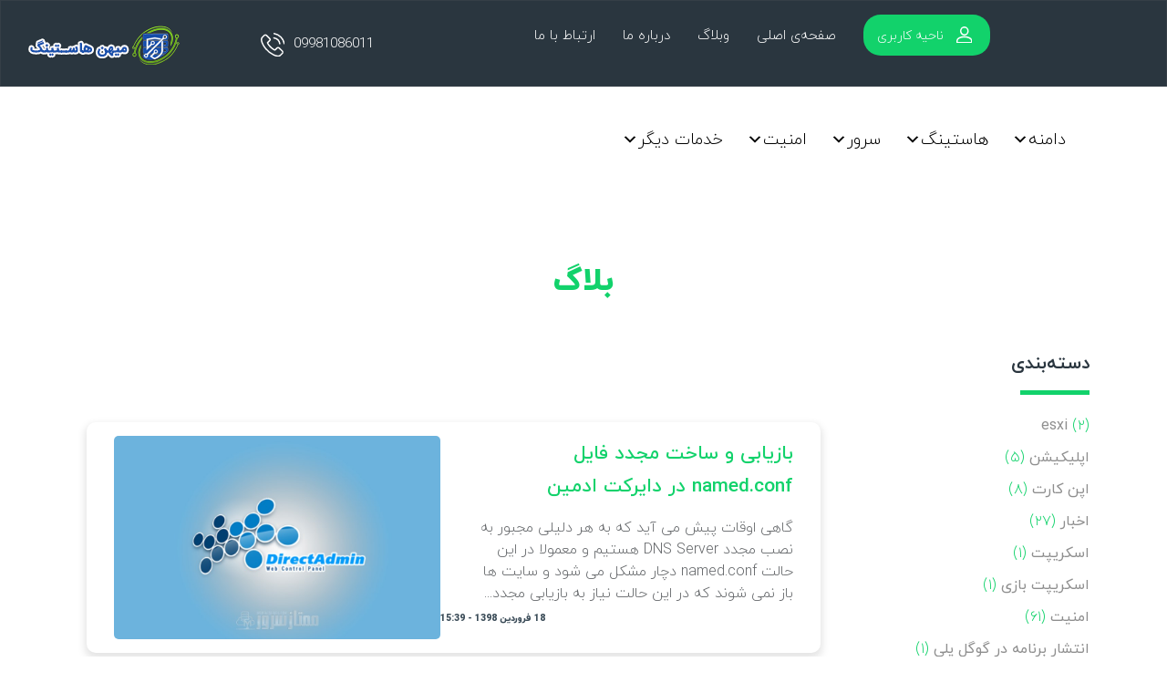

--- FILE ---
content_type: text/html; charset=UTF-8
request_url: https://mihanhosting.ir/blog/category/%D8%AF%D8%B3%D8%AA%D9%88%D8%B1%D8%A7%D8%AA-%D9%84%DB%8C%D9%86%D9%88%DA%A9%D8%B3/
body_size: 15054
content:
<!Doctype html>
<html xmlns="http://www.w3.org/1999/html">
<head>
    <meta charset="utf-8">
    <meta name="viewport" content="width=device-width,initial-scale=1">
    <meta name='robots' content='noindex, follow' />

	<!-- This site is optimized with the Yoast SEO Premium plugin v17.5 (Yoast SEO v17.6) - https://yoast.com/wordpress/plugins/seo/ -->
	<title>بایگانی‌های دستورات لینوکس - میهن هاستینگ</title>
	<meta property="og:locale" content="fa_IR" />
	<meta property="og:type" content="article" />
	<meta property="og:title" content="بایگانی‌های دستورات لینوکس" />
	<meta property="og:url" content="https://mihanhosting.ir/blog/category/دستورات-لینوکس/" />
	<meta property="og:site_name" content="میهن هاستینگ" />
	<meta name="twitter:card" content="summary_large_image" />
	<script type="application/ld+json" class="yoast-schema-graph">{"@context":"https://schema.org","@graph":[{"@type":"Organization","@id":"https://mihanhosting.ir/#organization","name":"\u0645\u06cc\u0647\u0646 \u0647\u0627\u0633\u062a\u06cc\u0646\u06af","url":"https://mihanhosting.ir/","sameAs":[],"logo":{"@type":"ImageObject","@id":"https://mihanhosting.ir/#logo","inLanguage":"fa-IR","url":"https://mihanhosting.ir/wp-content/uploads/2021/11/logo-copy-copy.png","contentUrl":"https://mihanhosting.ir/wp-content/uploads/2021/11/logo-copy-copy.png","width":800,"height":668,"caption":"\u0645\u06cc\u0647\u0646 \u0647\u0627\u0633\u062a\u06cc\u0646\u06af"},"image":{"@id":"https://mihanhosting.ir/#logo"}},{"@type":"WebSite","@id":"https://mihanhosting.ir/#website","url":"https://mihanhosting.ir/","name":"\u0645\u06cc\u0647\u0646 \u0647\u0627\u0633\u062a\u06cc\u0646\u06af","description":"\u062e\u0631\u06cc\u062f \u0647\u0627\u0633\u062a , \u0647\u0627\u0633\u062a \u0627\u0631\u0632\u0627\u0646 , \u062b\u0628\u062a \u062f\u0627\u0645\u0646\u0647 , \u0633\u0631\u0648\u0631 \u0645\u062c\u0627\u0632\u06cc|\u0645\u06cc\u0647\u0646 \u0647\u0627\u0633\u062a\u06cc\u0646\u06af","publisher":{"@id":"https://mihanhosting.ir/#organization"},"potentialAction":[{"@type":"SearchAction","target":{"@type":"EntryPoint","urlTemplate":"https://mihanhosting.ir/?s={search_term_string}"},"query-input":"required name=search_term_string"}],"inLanguage":"fa-IR"},{"@type":"CollectionPage","@id":"https://mihanhosting.ir/blog/category/%d8%af%d8%b3%d8%aa%d9%88%d8%b1%d8%a7%d8%aa-%d9%84%db%8c%d9%86%d9%88%da%a9%d8%b3/#webpage","url":"https://mihanhosting.ir/blog/category/%d8%af%d8%b3%d8%aa%d9%88%d8%b1%d8%a7%d8%aa-%d9%84%db%8c%d9%86%d9%88%da%a9%d8%b3/","name":"\u0628\u0627\u06cc\u06af\u0627\u0646\u06cc\u200c\u0647\u0627\u06cc \u062f\u0633\u062a\u0648\u0631\u0627\u062a \u0644\u06cc\u0646\u0648\u06a9\u0633 - \u0645\u06cc\u0647\u0646 \u0647\u0627\u0633\u062a\u06cc\u0646\u06af","isPartOf":{"@id":"https://mihanhosting.ir/#website"},"breadcrumb":{"@id":"https://mihanhosting.ir/blog/category/%d8%af%d8%b3%d8%aa%d9%88%d8%b1%d8%a7%d8%aa-%d9%84%db%8c%d9%86%d9%88%da%a9%d8%b3/#breadcrumb"},"inLanguage":"fa-IR","potentialAction":[{"@type":"ReadAction","target":["https://mihanhosting.ir/blog/category/%d8%af%d8%b3%d8%aa%d9%88%d8%b1%d8%a7%d8%aa-%d9%84%db%8c%d9%86%d9%88%da%a9%d8%b3/"]}]},{"@type":"BreadcrumbList","@id":"https://mihanhosting.ir/blog/category/%d8%af%d8%b3%d8%aa%d9%88%d8%b1%d8%a7%d8%aa-%d9%84%db%8c%d9%86%d9%88%da%a9%d8%b3/#breadcrumb","itemListElement":[{"@type":"ListItem","position":1,"name":"\u062e\u0627\u0646\u0647","item":"https://mihanhosting.ir/"},{"@type":"ListItem","position":2,"name":"\u062f\u0633\u062a\u0648\u0631\u0627\u062a \u0644\u06cc\u0646\u0648\u06a9\u0633"}]}]}</script>
	<!-- / Yoast SEO Premium plugin. -->


<link rel='dns-prefetch' href='//www.google.com' />
<link rel='dns-prefetch' href='//apis.google.com' />
<link rel="alternate" type="application/rss+xml" title="میهن هاستینگ &raquo; خوراک" href="https://mihanhosting.ir/feed/" />
<link rel="alternate" type="application/rss+xml" title="میهن هاستینگ &raquo; خوراک دیدگاه‌ها" href="https://mihanhosting.ir/comments/feed/" />
<link rel="alternate" type="application/rss+xml" title="میهن هاستینگ &raquo; دستورات لینوکس خوراک دسته" href="https://mihanhosting.ir/blog/category/%d8%af%d8%b3%d8%aa%d9%88%d8%b1%d8%a7%d8%aa-%d9%84%db%8c%d9%86%d9%88%da%a9%d8%b3/feed/" />
<style id='wp-img-auto-sizes-contain-inline-css' type='text/css'>
img:is([sizes=auto i],[sizes^="auto," i]){contain-intrinsic-size:3000px 1500px}
/*# sourceURL=wp-img-auto-sizes-contain-inline-css */
</style>

<style id='wp-emoji-styles-inline-css' type='text/css'>

	img.wp-smiley, img.emoji {
		display: inline !important;
		border: none !important;
		box-shadow: none !important;
		height: 1em !important;
		width: 1em !important;
		margin: 0 0.07em !important;
		vertical-align: -0.1em !important;
		background: none !important;
		padding: 0 !important;
	}
/*# sourceURL=wp-emoji-styles-inline-css */
</style>
<link rel='stylesheet' id='wp-block-library-rtl-css' href='https://mihanhosting.ir/wp-includes/css/dist/block-library/style-rtl.min.css?ver=6.9' type='text/css' media='all' />
<style id='global-styles-inline-css' type='text/css'>
:root{--wp--preset--aspect-ratio--square: 1;--wp--preset--aspect-ratio--4-3: 4/3;--wp--preset--aspect-ratio--3-4: 3/4;--wp--preset--aspect-ratio--3-2: 3/2;--wp--preset--aspect-ratio--2-3: 2/3;--wp--preset--aspect-ratio--16-9: 16/9;--wp--preset--aspect-ratio--9-16: 9/16;--wp--preset--color--black: #000000;--wp--preset--color--cyan-bluish-gray: #abb8c3;--wp--preset--color--white: #ffffff;--wp--preset--color--pale-pink: #f78da7;--wp--preset--color--vivid-red: #cf2e2e;--wp--preset--color--luminous-vivid-orange: #ff6900;--wp--preset--color--luminous-vivid-amber: #fcb900;--wp--preset--color--light-green-cyan: #7bdcb5;--wp--preset--color--vivid-green-cyan: #00d084;--wp--preset--color--pale-cyan-blue: #8ed1fc;--wp--preset--color--vivid-cyan-blue: #0693e3;--wp--preset--color--vivid-purple: #9b51e0;--wp--preset--gradient--vivid-cyan-blue-to-vivid-purple: linear-gradient(135deg,rgb(6,147,227) 0%,rgb(155,81,224) 100%);--wp--preset--gradient--light-green-cyan-to-vivid-green-cyan: linear-gradient(135deg,rgb(122,220,180) 0%,rgb(0,208,130) 100%);--wp--preset--gradient--luminous-vivid-amber-to-luminous-vivid-orange: linear-gradient(135deg,rgb(252,185,0) 0%,rgb(255,105,0) 100%);--wp--preset--gradient--luminous-vivid-orange-to-vivid-red: linear-gradient(135deg,rgb(255,105,0) 0%,rgb(207,46,46) 100%);--wp--preset--gradient--very-light-gray-to-cyan-bluish-gray: linear-gradient(135deg,rgb(238,238,238) 0%,rgb(169,184,195) 100%);--wp--preset--gradient--cool-to-warm-spectrum: linear-gradient(135deg,rgb(74,234,220) 0%,rgb(151,120,209) 20%,rgb(207,42,186) 40%,rgb(238,44,130) 60%,rgb(251,105,98) 80%,rgb(254,248,76) 100%);--wp--preset--gradient--blush-light-purple: linear-gradient(135deg,rgb(255,206,236) 0%,rgb(152,150,240) 100%);--wp--preset--gradient--blush-bordeaux: linear-gradient(135deg,rgb(254,205,165) 0%,rgb(254,45,45) 50%,rgb(107,0,62) 100%);--wp--preset--gradient--luminous-dusk: linear-gradient(135deg,rgb(255,203,112) 0%,rgb(199,81,192) 50%,rgb(65,88,208) 100%);--wp--preset--gradient--pale-ocean: linear-gradient(135deg,rgb(255,245,203) 0%,rgb(182,227,212) 50%,rgb(51,167,181) 100%);--wp--preset--gradient--electric-grass: linear-gradient(135deg,rgb(202,248,128) 0%,rgb(113,206,126) 100%);--wp--preset--gradient--midnight: linear-gradient(135deg,rgb(2,3,129) 0%,rgb(40,116,252) 100%);--wp--preset--font-size--small: 13px;--wp--preset--font-size--medium: 20px;--wp--preset--font-size--large: 36px;--wp--preset--font-size--x-large: 42px;--wp--preset--spacing--20: 0.44rem;--wp--preset--spacing--30: 0.67rem;--wp--preset--spacing--40: 1rem;--wp--preset--spacing--50: 1.5rem;--wp--preset--spacing--60: 2.25rem;--wp--preset--spacing--70: 3.38rem;--wp--preset--spacing--80: 5.06rem;--wp--preset--shadow--natural: 6px 6px 9px rgba(0, 0, 0, 0.2);--wp--preset--shadow--deep: 12px 12px 50px rgba(0, 0, 0, 0.4);--wp--preset--shadow--sharp: 6px 6px 0px rgba(0, 0, 0, 0.2);--wp--preset--shadow--outlined: 6px 6px 0px -3px rgb(255, 255, 255), 6px 6px rgb(0, 0, 0);--wp--preset--shadow--crisp: 6px 6px 0px rgb(0, 0, 0);}:where(.is-layout-flex){gap: 0.5em;}:where(.is-layout-grid){gap: 0.5em;}body .is-layout-flex{display: flex;}.is-layout-flex{flex-wrap: wrap;align-items: center;}.is-layout-flex > :is(*, div){margin: 0;}body .is-layout-grid{display: grid;}.is-layout-grid > :is(*, div){margin: 0;}:where(.wp-block-columns.is-layout-flex){gap: 2em;}:where(.wp-block-columns.is-layout-grid){gap: 2em;}:where(.wp-block-post-template.is-layout-flex){gap: 1.25em;}:where(.wp-block-post-template.is-layout-grid){gap: 1.25em;}.has-black-color{color: var(--wp--preset--color--black) !important;}.has-cyan-bluish-gray-color{color: var(--wp--preset--color--cyan-bluish-gray) !important;}.has-white-color{color: var(--wp--preset--color--white) !important;}.has-pale-pink-color{color: var(--wp--preset--color--pale-pink) !important;}.has-vivid-red-color{color: var(--wp--preset--color--vivid-red) !important;}.has-luminous-vivid-orange-color{color: var(--wp--preset--color--luminous-vivid-orange) !important;}.has-luminous-vivid-amber-color{color: var(--wp--preset--color--luminous-vivid-amber) !important;}.has-light-green-cyan-color{color: var(--wp--preset--color--light-green-cyan) !important;}.has-vivid-green-cyan-color{color: var(--wp--preset--color--vivid-green-cyan) !important;}.has-pale-cyan-blue-color{color: var(--wp--preset--color--pale-cyan-blue) !important;}.has-vivid-cyan-blue-color{color: var(--wp--preset--color--vivid-cyan-blue) !important;}.has-vivid-purple-color{color: var(--wp--preset--color--vivid-purple) !important;}.has-black-background-color{background-color: var(--wp--preset--color--black) !important;}.has-cyan-bluish-gray-background-color{background-color: var(--wp--preset--color--cyan-bluish-gray) !important;}.has-white-background-color{background-color: var(--wp--preset--color--white) !important;}.has-pale-pink-background-color{background-color: var(--wp--preset--color--pale-pink) !important;}.has-vivid-red-background-color{background-color: var(--wp--preset--color--vivid-red) !important;}.has-luminous-vivid-orange-background-color{background-color: var(--wp--preset--color--luminous-vivid-orange) !important;}.has-luminous-vivid-amber-background-color{background-color: var(--wp--preset--color--luminous-vivid-amber) !important;}.has-light-green-cyan-background-color{background-color: var(--wp--preset--color--light-green-cyan) !important;}.has-vivid-green-cyan-background-color{background-color: var(--wp--preset--color--vivid-green-cyan) !important;}.has-pale-cyan-blue-background-color{background-color: var(--wp--preset--color--pale-cyan-blue) !important;}.has-vivid-cyan-blue-background-color{background-color: var(--wp--preset--color--vivid-cyan-blue) !important;}.has-vivid-purple-background-color{background-color: var(--wp--preset--color--vivid-purple) !important;}.has-black-border-color{border-color: var(--wp--preset--color--black) !important;}.has-cyan-bluish-gray-border-color{border-color: var(--wp--preset--color--cyan-bluish-gray) !important;}.has-white-border-color{border-color: var(--wp--preset--color--white) !important;}.has-pale-pink-border-color{border-color: var(--wp--preset--color--pale-pink) !important;}.has-vivid-red-border-color{border-color: var(--wp--preset--color--vivid-red) !important;}.has-luminous-vivid-orange-border-color{border-color: var(--wp--preset--color--luminous-vivid-orange) !important;}.has-luminous-vivid-amber-border-color{border-color: var(--wp--preset--color--luminous-vivid-amber) !important;}.has-light-green-cyan-border-color{border-color: var(--wp--preset--color--light-green-cyan) !important;}.has-vivid-green-cyan-border-color{border-color: var(--wp--preset--color--vivid-green-cyan) !important;}.has-pale-cyan-blue-border-color{border-color: var(--wp--preset--color--pale-cyan-blue) !important;}.has-vivid-cyan-blue-border-color{border-color: var(--wp--preset--color--vivid-cyan-blue) !important;}.has-vivid-purple-border-color{border-color: var(--wp--preset--color--vivid-purple) !important;}.has-vivid-cyan-blue-to-vivid-purple-gradient-background{background: var(--wp--preset--gradient--vivid-cyan-blue-to-vivid-purple) !important;}.has-light-green-cyan-to-vivid-green-cyan-gradient-background{background: var(--wp--preset--gradient--light-green-cyan-to-vivid-green-cyan) !important;}.has-luminous-vivid-amber-to-luminous-vivid-orange-gradient-background{background: var(--wp--preset--gradient--luminous-vivid-amber-to-luminous-vivid-orange) !important;}.has-luminous-vivid-orange-to-vivid-red-gradient-background{background: var(--wp--preset--gradient--luminous-vivid-orange-to-vivid-red) !important;}.has-very-light-gray-to-cyan-bluish-gray-gradient-background{background: var(--wp--preset--gradient--very-light-gray-to-cyan-bluish-gray) !important;}.has-cool-to-warm-spectrum-gradient-background{background: var(--wp--preset--gradient--cool-to-warm-spectrum) !important;}.has-blush-light-purple-gradient-background{background: var(--wp--preset--gradient--blush-light-purple) !important;}.has-blush-bordeaux-gradient-background{background: var(--wp--preset--gradient--blush-bordeaux) !important;}.has-luminous-dusk-gradient-background{background: var(--wp--preset--gradient--luminous-dusk) !important;}.has-pale-ocean-gradient-background{background: var(--wp--preset--gradient--pale-ocean) !important;}.has-electric-grass-gradient-background{background: var(--wp--preset--gradient--electric-grass) !important;}.has-midnight-gradient-background{background: var(--wp--preset--gradient--midnight) !important;}.has-small-font-size{font-size: var(--wp--preset--font-size--small) !important;}.has-medium-font-size{font-size: var(--wp--preset--font-size--medium) !important;}.has-large-font-size{font-size: var(--wp--preset--font-size--large) !important;}.has-x-large-font-size{font-size: var(--wp--preset--font-size--x-large) !important;}
/*# sourceURL=global-styles-inline-css */
</style>

<style id='classic-theme-styles-inline-css' type='text/css'>
/*! This file is auto-generated */
.wp-block-button__link{color:#fff;background-color:#32373c;border-radius:9999px;box-shadow:none;text-decoration:none;padding:calc(.667em + 2px) calc(1.333em + 2px);font-size:1.125em}.wp-block-file__button{background:#32373c;color:#fff;text-decoration:none}
/*# sourceURL=/wp-includes/css/classic-themes.min.css */
</style>
<link rel='stylesheet' id='contact-form-7-css' href='https://mihanhosting.ir/wp-content/plugins/contact-form-7/includes/css/styles.css?ver=5.5.2' type='text/css' media='all' />
<link rel='stylesheet' id='contact-form-7-rtl-css' href='https://mihanhosting.ir/wp-content/plugins/contact-form-7/includes/css/styles-rtl.css?ver=5.5.2' type='text/css' media='all' />
<link rel='stylesheet' id='advanced-google-recaptcha-style-css' href='https://mihanhosting.ir/wp-content/plugins/advanced-google-recaptcha/assets/css/captcha.min.css?ver=1.0.8' type='text/css' media='all' />
<link rel='stylesheet' id='4190cb419-css' href='https://mihanhosting.ir/wp-content/uploads/essential-addons-elementor/734e5f942.min.css?ver=1769259835' type='text/css' media='all' />
<link rel='stylesheet' id='megamenu-css' href='https://mihanhosting.ir/wp-content/uploads/maxmegamenu/style.css?ver=a90df0' type='text/css' media='all' />
<link rel='stylesheet' id='dashicons-css' href='https://mihanhosting.ir/wp-includes/css/dashicons.min.css?ver=6.9' type='text/css' media='all' />
<link rel='stylesheet' id='megamenu-genericons-css' href='https://mihanhosting.ir/wp-content/plugins/megamenu-pro/icons/genericons/genericons/genericons.css?ver=2.0.1' type='text/css' media='all' />
<link rel='stylesheet' id='megamenu-fontawesome-css' href='https://mihanhosting.ir/wp-content/plugins/megamenu-pro/icons/fontawesome/css/font-awesome.min.css?ver=2.0.1' type='text/css' media='all' />
<link rel='stylesheet' id='megamenu-fontawesome5-css' href='https://mihanhosting.ir/wp-content/plugins/megamenu-pro/icons/fontawesome5/css/all.min.css?ver=2.0.1' type='text/css' media='all' />
<link rel='stylesheet' id='bootstrap-css' href='https://mihanhosting.ir/wp-content/themes/mihan_theme/assets/bootstrap/bootstrap-4.4.1/dist/css/bootstrap.css?ver=6.9' type='text/css' media='all' />
<link rel='stylesheet' id='bootstrap_grid-css' href='https://mihanhosting.ir/wp-content/themes/mihan_theme/assets/bootstrap/bootstrap-4.4.1/dist/css/bootstrap-grid.css?ver=6.9' type='text/css' media='all' />
<link rel='stylesheet' id='bootstrap_reboot-css' href='https://mihanhosting.ir/wp-content/themes/mihan_theme/assets/bootstrap/bootstrap-4.4.1/dist/css/bootstrap-reboot.css?ver=6.9' type='text/css' media='all' />
<link rel='stylesheet' id='dist_bootstrap-css' href='https://mihanhosting.ir/wp-content/themes/mihan_theme/assets/bootstrap/bootstrap-4.4.1-dist/css/bootstrap.css?ver=6.9' type='text/css' media='all' />
<link rel='stylesheet' id='dist_bootstrap_grid-css' href='https://mihanhosting.ir/wp-content/themes/mihan_theme/assets/bootstrap/bootstrap-4.4.1-dist/css/bootstrap-grid.css?ver=6.9' type='text/css' media='all' />
<link rel='stylesheet' id='dist_bootstrap_reboot-css' href='https://mihanhosting.ir/wp-content/themes/mihan_theme/assets/bootstrap/bootstrap-4.4.1-dist/css/bootstrap-reboot.css?ver=6.9' type='text/css' media='all' />
<link rel='stylesheet' id='styles-css' href='https://mihanhosting.ir/wp-content/themes/mihan_theme/assets/styles.css?ver=6.9' type='text/css' media='all' />
<link rel='stylesheet' id='responsive-css' href='https://mihanhosting.ir/wp-content/themes/mihan_theme/assets/responsive.css?ver=6.9' type='text/css' media='all' />
<link rel='stylesheet' id='mihan_theme-style-css' href='https://mihanhosting.ir/wp-content/themes/mihan_theme/style.css?ver=6.9' type='text/css' media='all' />
<script type="text/javascript" id="advanced-google-recaptcha-custom-js-extra">
/* <![CDATA[ */
var agrRecaptcha = {"site_key":"6Lfk4d4gAAAAALXdqMsj962HESDJfShu7s31ovH9"};
//# sourceURL=advanced-google-recaptcha-custom-js-extra
/* ]]> */
</script>
<script type="text/javascript" src="https://mihanhosting.ir/wp-content/plugins/advanced-google-recaptcha/assets/js/captcha.min.js?ver=1.0.8" id="advanced-google-recaptcha-custom-js"></script>
<script type="text/javascript" src="https://www.google.com/recaptcha/api.js?hl=fa_IR&amp;onload=agr_load&amp;render=explicit&amp;ver=1.0.8" id="advanced-google-recaptcha-api-js"></script>
<script type="text/javascript" src="https://mihanhosting.ir/wp-includes/js/jquery/jquery.min.js?ver=3.7.1" id="jquery-core-js"></script>
<script type="text/javascript" src="https://mihanhosting.ir/wp-includes/js/jquery/jquery-migrate.min.js?ver=3.4.1" id="jquery-migrate-js"></script>
<script type="text/javascript" src="https://mihanhosting.ir/wp-content/themes/mihan_theme/assets/jQuery.js?ver=6.9" id="jQuery-js"></script>
<script type="text/javascript" src="https://mihanhosting.ir/wp-content/themes/mihan_theme/assets/jQuery.js?ver=6.9" id="bootstrap_bundle_js-js"></script>
<script type="text/javascript" src="https://mihanhosting.ir/wp-content/themes/mihan_theme/assets/bootstrap/bootstrap-4.4.1-dist/js/bootstrap.js?ver=6.9" id="bootstrap_js-js"></script>
<script type="text/javascript" src="https://mihanhosting.ir/wp-content/themes/mihan_theme/assets/javascript.js?ver=6.9" id="javascript_js-js"></script>
<link rel="https://api.w.org/" href="https://mihanhosting.ir/wp-json/" /><link rel="alternate" title="JSON" type="application/json" href="https://mihanhosting.ir/wp-json/wp/v2/categories/226" /><link rel="EditURI" type="application/rsd+xml" title="RSD" href="https://mihanhosting.ir/xmlrpc.php?rsd" />
<link rel="stylesheet" href="https://mihanhosting.ir/wp-content/themes/mihan_theme/rtl.css" type="text/css" media="screen" /><meta name="generator" content="WordPress 6.9" />
<link rel="icon" href="https://mihanhosting.ir/wp-content/uploads/2021/11/cropped-logo-copy-500-32x32.png" sizes="32x32" />
<link rel="icon" href="https://mihanhosting.ir/wp-content/uploads/2021/11/cropped-logo-copy-500-192x192.png" sizes="192x192" />
<link rel="apple-touch-icon" href="https://mihanhosting.ir/wp-content/uploads/2021/11/cropped-logo-copy-500-180x180.png" />
<meta name="msapplication-TileImage" content="https://mihanhosting.ir/wp-content/uploads/2021/11/cropped-logo-copy-500-270x270.png" />
		<style type="text/css" id="wp-custom-css">
			/* FORCE RTL – last resort */
.single-post,
.single-post * {
  direction: rtl !important;
  text-align: right !important;
}

/* Fix lists aggressively */
.single-post ul,
.single-post ol {
  padding-right: 0 !important;
  padding-left: 0 !important;
  list-style-position: inside !important;
}

/* Neutralize layout interference */
.single-post li,
.single-post p,
.single-post div {
  float: none !important;
}		</style>
		<style type="text/css">/** Mega Menu CSS: fs **/</style>
</head>
<body>
<div class="wrapper">
    <!--    header-->
    <div class="row header-container">
        <div class="header-part-one d-none d-md-block">
            <ul class="right-list">
                <li>
                    <a href="http://portal.mihanhosting.ir/clientarea.php" class="header-active">
                        <img src="https://mihanhosting.ir/wp-content/themes/mihan_theme/assets/images/User.svg"/>
                        <span>ناحیه کاربری</span>
                    </a>
                </li>
                <li>
                   <a href="https://mihanhosting.ir">صفحه‌ی اصلی</a>
                </li>
                <li>
                   <a href="/blog">وبلاگ</a>
                </li>
                <li>
                    <a href="/?page_id=1925">درباره ما</a>
                </li>
				<li>
                    <a href="/?page_id=6697">ارتباط با ما</a>
                </li>
            </ul>
            <ul class="left-list">
                <li id="left-list-2">
                    <span>09981086011</span>
                    <img src="https://mihanhosting.ir/wp-content/themes/mihan_theme/assets/images/Call.svg"/>
                </li>
                <li id="left-list-1"> <img src="/wp-content/uploads/2021/10/new-logo-1.png"/></li>
            </ul>
        </div>
		

        <div class="header-part-three container">
            <nav class="navbar navbar-expand-lg navbar-light">
				
				
            
                <div id="mega-menu-wrap-menu-1" class="mega-menu-wrap"><div class="mega-menu-toggle"><div class="mega-toggle-blocks-left"><div class='mega-toggle-block mega-menu-toggle-block mega-toggle-block-1' id='mega-toggle-block-1' tabindex='0'><span class='mega-toggle-label' role='button' aria-expanded='false'><span class='mega-toggle-label-closed'></span><span class='mega-toggle-label-open'></span></span></div></div><div class="mega-toggle-blocks-center"><div class='mega-toggle-block mega-logo-block mega-toggle-block-2' id='mega-toggle-block-2'><a class="mega-menu-logo" href="https://newface.developermihan.ir" target="_self"><img class="mega-menu-logo" src="https://mihanhosting.ir/wp-content/uploads/2021/10/new-logo-1.png" /></a></div></div><div class="mega-toggle-blocks-right"><div class='mega-toggle-block mega-icon-block mega-toggle-block-3' id='mega-toggle-block-3'><a class='mega-icon' href='http://portal.mihanhosting.ir/clientarea.php' target='_blank' title='ناحیه کاربری'></a></div></div></div><ul id="mega-menu-menu-1" class="mega-menu max-mega-menu mega-menu-horizontal mega-no-js" data-event="hover_intent" data-effect="fade_up" data-effect-speed="200" data-effect-mobile="slide_left" data-effect-speed-mobile="200" data-mobile-force-width="false" data-second-click="go" data-document-click="collapse" data-vertical-behaviour="standard" data-breakpoint="768" data-unbind="true" data-mobile-state="collapse_all" data-hover-intent-timeout="300" data-hover-intent-interval="100"><li class='mega-menu-item mega-menu-item-type-custom mega-menu-item-object-custom mega-menu-item-has-children mega-align-bottom-right mega-menu-flyout mega-item-align-right mega-menu-item-6750' id='mega-menu-item-6750'><a class="mega-menu-link" href="#" aria-haspopup="true" aria-expanded="false" tabindex="0">دامنه<span class="mega-indicator"></span></a>
<ul class="mega-sub-menu">
<li class='mega-menu-item mega-menu-item-type-post_type mega-menu-item-object-page mega-menu-item-7428' id='mega-menu-item-7428'><a class="mega-menu-link" href="https://mihanhosting.ir/domains/">ثبت دامنه</a></li><li class='mega-menu-item mega-menu-item-type-post_type mega-menu-item-object-page mega-menu-item-7429' id='mega-menu-item-7429'><a class="mega-menu-link" href="https://mihanhosting.ir/domain-registration-farsi/">ثبت دامنه فارسی</a></li><li class='mega-menu-item mega-menu-item-type-post_type mega-menu-item-object-page mega-menu-item-7430' id='mega-menu-item-7430'><a class="mega-menu-link" href="https://mihanhosting.ir/domain-reseller/">نمایندگی ثبت دامنه</a></li><li class='mega-menu-item mega-menu-item-type-custom mega-menu-item-object-custom mega-menu-item-7139' id='mega-menu-item-7139'><a class="mega-menu-link" href="https://mihanhosting.ir/registration-domain">آموزش ثبت دامنه</a></li><li class='mega-menu-item mega-menu-item-type-custom mega-menu-item-object-custom mega-menu-item-7137' id='mega-menu-item-7137'><a class="mega-menu-link" href="http://portal.mihanhosting.ir/clientarea.php?action=domains">مدیریت دامنه ها</a></li><li class='mega-menu-item mega-menu-item-type-custom mega-menu-item-object-custom mega-menu-item-7138' id='mega-menu-item-7138'><a class="mega-menu-link" href="http://portal.mihanhosting.ir/cart.php?a=add&#038;domain=register">بررسی آزاد بودن دامنه</a></li></ul>
</li><li class='mega-menu-item mega-menu-item-type-custom mega-menu-item-object-custom mega-menu-item-has-children mega-align-bottom-right mega-menu-flyout mega-item-align-right mega-menu-item-6751' id='mega-menu-item-6751'><a class="mega-menu-link" href="#" aria-haspopup="true" aria-expanded="false" tabindex="0">هاستینگ<span class="mega-indicator"></span></a>
<ul class="mega-sub-menu">
<li class='mega-menu-item mega-menu-item-type-post_type mega-menu-item-object-page mega-menu-item-7434' id='mega-menu-item-7434'><a class="mega-menu-link" href="https://mihanhosting.ir/%d9%87%d8%a7%d8%b3%d8%aa-%d8%a7%d8%b4%d8%aa%d8%b1%d8%a7%da%a9%db%8c/">هاست اشتراکی</a></li><li class='mega-menu-item mega-menu-item-type-post_type mega-menu-item-object-page mega-menu-item-7435' id='mega-menu-item-7435'><a class="mega-menu-link" href="https://mihanhosting.ir/%d9%86%d9%85%d8%a7%db%8c%d9%86%d8%af%da%af%db%8c-%d9%87%d8%a7%d8%b3%d8%aa/">نمایندگی هاست</a></li><li class='mega-menu-item mega-menu-item-type-post_type mega-menu-item-object-page mega-menu-item-7440' id='mega-menu-item-7440'><a class="mega-menu-link" href="https://mihanhosting.ir/host-wordpress/">هاست ارزان  وردپرس</a></li><li class='mega-menu-item mega-menu-item-type-post_type mega-menu-item-object-page mega-menu-item-8474' id='mega-menu-item-8474'><a class="mega-menu-link" href="https://mihanhosting.ir/shop-hosting/">هاست فروشگاه اینترنتی</a></li><li class='mega-menu-item mega-menu-item-type-post_type mega-menu-item-object-page mega-menu-item-7500' id='mega-menu-item-7500'><a class="mega-menu-link" href="https://mihanhosting.ir/email-hosting/">هاست ایمیل</a></li><li class='mega-menu-item mega-menu-item-type-post_type mega-menu-item-object-page mega-menu-item-7525' id='mega-menu-item-7525'><a class="mega-menu-link" href="https://mihanhosting.ir/host-asp-net-core/">هاست ASP.net Core</a></li></ul>
</li><li class='mega-menu-item mega-menu-item-type-custom mega-menu-item-object-custom mega-menu-item-has-children mega-align-bottom-right mega-menu-flyout mega-item-align-right mega-menu-item-6753' id='mega-menu-item-6753'><a class="mega-menu-link" href="#" aria-haspopup="true" aria-expanded="false" tabindex="0">سرور<span class="mega-indicator"></span></a>
<ul class="mega-sub-menu">
<li class='mega-menu-item mega-menu-item-type-post_type mega-menu-item-object-page mega-menu-item-7454' id='mega-menu-item-7454'><a class="mega-menu-link" href="https://mihanhosting.ir/%d8%b3%d8%b1%d9%88%d8%b1%d9%87%d8%a7%db%8c-%d8%a7%d8%ae%d8%aa%d8%b5%d8%a7%d8%b5%db%8c-%d8%af%d8%a7%d8%ae%d9%84-%d9%88-%d8%ae%d8%a7%d8%b1%d8%ac-%d8%a7%d8%b2-%d8%a7%db%8c%d8%b1%d8%a7%d9%86/">سرور اختصاصی</a></li><li class='mega-menu-item mega-menu-item-type-post_type mega-menu-item-object-page mega-menu-item-has-children mega-menu-item-7494' id='mega-menu-item-7494'><a class="mega-menu-link" href="https://mihanhosting.ir/what-is-vps/" aria-haspopup="true" aria-expanded="false">سرور مجازی<span class="mega-indicator"></span></a>
	<ul class="mega-sub-menu">
<li class='mega-menu-item mega-menu-item-type-post_type mega-menu-item-object-page mega-menu-item-8468' id='mega-menu-item-8468'><a class="mega-menu-link" href="https://mihanhosting.ir/iran-vps/">سرور مجازی ایران (لینوکس و ویندوز)</a></li><li class='mega-menu-item mega-menu-item-type-post_type mega-menu-item-object-page mega-menu-item-8469' id='mega-menu-item-8469'><a class="mega-menu-link" href="https://mihanhosting.ir/europe-vps/">سرور مجازی خارجی ( لینوکس و ویندوز)</a></li>	</ul>
</li><li class='mega-menu-item mega-menu-item-type-post_type mega-menu-item-object-page mega-menu-item-6978' id='mega-menu-item-6978'><a class="mega-menu-link" href="https://mihanhosting.ir/%d9%88%d8%b6%d8%b9%db%8c%d8%aa-%d8%b3%d8%b1%d9%88%d8%b1/">وضعیت سرور</a></li></ul>
</li><li class='mega-menu-item mega-menu-item-type-custom mega-menu-item-object-custom mega-menu-item-has-children mega-align-bottom-right mega-menu-flyout mega-item-align-right mega-menu-item-6757' id='mega-menu-item-6757'><a class="mega-menu-link" href="#" aria-haspopup="true" aria-expanded="false" tabindex="0">امنیت<span class="mega-indicator"></span></a>
<ul class="mega-sub-menu">
<li class='mega-menu-item mega-menu-item-type-post_type mega-menu-item-object-page mega-menu-item-6917' id='mega-menu-item-6917'><a class="mega-menu-link" href="https://mihanhosting.ir/server-security-configuration/">کانفیگ امنیتی سرور</a></li><li class='mega-menu-item mega-menu-item-type-post_type mega-menu-item-object-page mega-menu-item-6918' id='mega-menu-item-6918'><a class="mega-menu-link" href="https://mihanhosting.ir/penetration-testing-%d8%aa%d8%b3%d8%aa-%d9%86%d9%81%d9%88%d8%b0/">تست نفوذ پذیری</a></li></ul>
</li><li class='mega-menu-item mega-menu-item-type-custom mega-menu-item-object-custom mega-menu-item-has-children mega-align-bottom-right mega-menu-flyout mega-item-align-right mega-menu-item-6754' id='mega-menu-item-6754'><a class="mega-menu-link" href="#" aria-haspopup="true" aria-expanded="false" tabindex="0">خدمات دیگر<span class="mega-indicator"></span></a>
<ul class="mega-sub-menu">
<li class='mega-menu-item mega-menu-item-type-post_type mega-menu-item-object-page mega-menu-item-6910' id='mega-menu-item-6910'><a class="mega-menu-link" href="https://mihanhosting.ir/server-management/">مدیریت و پشتیبانی سرور</a></li><li class='mega-menu-item mega-menu-item-type-post_type mega-menu-item-object-page mega-menu-item-6912' id='mega-menu-item-6912'><a class="mega-menu-link" href="https://mihanhosting.ir/configdirectadmin/">کانفیگ دایرکت ادمین</a></li><li class='mega-menu-item mega-menu-item-type-post_type mega-menu-item-object-page mega-menu-item-6913' id='mega-menu-item-6913'><a class="mega-menu-link" href="https://mihanhosting.ir/monitoring/">مانیتورینگ سرور</a></li><li class='mega-menu-item mega-menu-item-type-post_type mega-menu-item-object-page mega-menu-item-6914' id='mega-menu-item-6914'><a class="mega-menu-link" href="https://mihanhosting.ir/ssl/">گواهی SSL</a></li><li class='mega-menu-item mega-menu-item-type-post_type mega-menu-item-object-page mega-menu-item-6915' id='mega-menu-item-6915'><a class="mega-menu-link" href="https://mihanhosting.ir/license/">انواع لایسنس</a></li><li class='mega-menu-item mega-menu-item-type-post_type mega-menu-item-object-page mega-menu-item-6916' id='mega-menu-item-6916'><a class="mega-menu-link" href="https://mihanhosting.ir/?page_id=2864">نرم افزار sqlonline</a></li><li class='mega-menu-item mega-menu-item-type-post_type mega-menu-item-object-page mega-menu-item-6919' id='mega-menu-item-6919'><a class="mega-menu-link" href="https://mihanhosting.ir/config-server/">نصب و راه اندازی سرور</a></li><li class='mega-menu-item mega-menu-item-type-post_type mega-menu-item-object-page mega-menu-item-8419' id='mega-menu-item-8419'><a class="mega-menu-link" href="https://mihanhosting.ir/config-marketing-server/">راه اندازی سرور ایمیل مارکتینگ</a></li></ul>
</li></ul></div>            </nav>
        </div>
    </div>
    <script>
        // $('.menu-item-has-children').children('ul').children('li').children('ul').addClass('sub-nav-list');
        // $('#menu-navigaton').children('li').children('ul').addClass('nav-list wide-nav');
        // $('#menu-navigaton').children('li').children('ul').children('li').addClass('dropdown-item dropdown-submenu');
        $('.menu-item-has-children').hover(function() {
            var drop = $(this).children('.dropdown-menu');
            drop.addClass("show");
        });
        $('.menu-item-has-children').mouseleave(function() {
            var drop = $(this).children('.dropdown-menu');
            drop.removeClass("show");
        });
        $('#wpcf7-f6944-p1904-o1').children('form').addClass('form-inline my-2 my-lg-0 news-form');
        $('#wpcf7-f6944-p1904-o1').children('form').children('span').children('input').addClass('form-control mr-sm-2');
        $('#wpcf7-f6944-p1904-o1').children('form').children('button').addClass('news-button');
    </script>
    <!--    header-->



<div class="container">
	<p class="hosting-main-header">بلاگ</p>
	<div class="row">
		<div class="col-md-3 right-sidebar">
			<p class="sidebar-header">دسته‌بندی</p>
			
			<div class="menu-blogs-container"><ul id="menu-blogs" class="sidebar-list"><li itemscope="itemscope" itemtype="https://www.schema.org/SiteNavigationElement" id="menu-item-7163" class="menu-item menu-item-type-taxonomy menu-item-object-category menu-item-7163 nav-item"><a title="esxi" href="https://mihanhosting.ir/blog/category/esxi/" class="nav-link">esxi <span class="category_count">(۲)</span></a></li>
<li itemscope="itemscope" itemtype="https://www.schema.org/SiteNavigationElement" id="menu-item-7164" class="menu-item menu-item-type-taxonomy menu-item-object-category menu-item-7164 nav-item"><a title="اپلیکیشن" href="https://mihanhosting.ir/blog/category/%d8%a7%d9%be%d9%84%db%8c%da%a9%db%8c%d8%b4%d9%86/" class="nav-link">اپلیکیشن <span class="category_count">(۵)</span></a></li>
<li itemscope="itemscope" itemtype="https://www.schema.org/SiteNavigationElement" id="menu-item-7165" class="menu-item menu-item-type-taxonomy menu-item-object-category menu-item-7165 nav-item"><a title="اپن کارت" href="https://mihanhosting.ir/blog/category/%d8%a7%d9%be%d9%86-%da%a9%d8%a7%d8%b1%d8%aa/" class="nav-link">اپن کارت <span class="category_count">(۸)</span></a></li>
<li itemscope="itemscope" itemtype="https://www.schema.org/SiteNavigationElement" id="menu-item-7166" class="menu-item menu-item-type-taxonomy menu-item-object-category menu-item-7166 nav-item"><a title="اخبار" href="https://mihanhosting.ir/blog/category/news/" class="nav-link">اخبار <span class="category_count">(۲۷)</span></a></li>
<li itemscope="itemscope" itemtype="https://www.schema.org/SiteNavigationElement" id="menu-item-7167" class="menu-item menu-item-type-taxonomy menu-item-object-category menu-item-7167 nav-item"><a title="اسکریپت" href="https://mihanhosting.ir/blog/category/script/" class="nav-link">اسکریپت <span class="category_count">(۱)</span></a></li>
<li itemscope="itemscope" itemtype="https://www.schema.org/SiteNavigationElement" id="menu-item-7168" class="menu-item menu-item-type-taxonomy menu-item-object-category menu-item-7168 nav-item"><a title="اسکریپت بازی" href="https://mihanhosting.ir/blog/category/game/" class="nav-link">اسکریپت بازی <span class="category_count">(۱)</span></a></li>
<li itemscope="itemscope" itemtype="https://www.schema.org/SiteNavigationElement" id="menu-item-7169" class="menu-item menu-item-type-taxonomy menu-item-object-category menu-item-7169 nav-item"><a title="امنیت" href="https://mihanhosting.ir/blog/category/security/" class="nav-link">امنیت <span class="category_count">(۶۱)</span></a></li>
<li itemscope="itemscope" itemtype="https://www.schema.org/SiteNavigationElement" id="menu-item-7170" class="menu-item menu-item-type-taxonomy menu-item-object-category menu-item-7170 nav-item"><a title="انتشار برنامه در گوگل پلی" href="https://mihanhosting.ir/blog/category/%d8%a7%d9%86%d8%aa%d8%b4%d8%a7%d8%b1-%d8%a8%d8%b1%d9%86%d8%a7%d9%85%d9%87-%d8%af%d8%b1-%da%af%d9%88%da%af%d9%84-%d9%be%d9%84%db%8c/" class="nav-link">انتشار برنامه در گوگل پلی <span class="category_count">(۱)</span></a></li>
<li itemscope="itemscope" itemtype="https://www.schema.org/SiteNavigationElement" id="menu-item-7171" class="menu-item menu-item-type-taxonomy menu-item-object-category menu-item-7171 nav-item"><a title="ایمیل" href="https://mihanhosting.ir/blog/category/email/" class="nav-link">ایمیل <span class="category_count">(۷)</span></a></li>
<li itemscope="itemscope" itemtype="https://www.schema.org/SiteNavigationElement" id="menu-item-7172" class="menu-item menu-item-type-taxonomy menu-item-object-category menu-item-7172 nav-item"><a title="بازاریابی اینترنتی" href="https://mihanhosting.ir/blog/category/internet-marketing/" class="nav-link">بازاریابی اینترنتی <span class="category_count">(۳)</span></a></li>
<li itemscope="itemscope" itemtype="https://www.schema.org/SiteNavigationElement" id="menu-item-7173" class="menu-item menu-item-type-taxonomy menu-item-object-category menu-item-7173 nav-item"><a title="بازاریابی اینترنتی" href="https://mihanhosting.ir/blog/category/%d8%a8%d8%a7%d8%b2%d8%a7%d8%b1%db%8c%d8%a7%d8%a8%db%8c-%d8%a7%db%8c%d9%86%d8%aa%d8%b1%d9%86%d8%aa%db%8c/" class="nav-link">بازاریابی اینترنتی <span class="category_count">(۷)</span></a></li>
<li itemscope="itemscope" itemtype="https://www.schema.org/SiteNavigationElement" id="menu-item-7174" class="menu-item menu-item-type-taxonomy menu-item-object-category menu-item-7174 nav-item"><a title="پرستاشاپ" href="https://mihanhosting.ir/blog/category/prestashop/" class="nav-link">پرستاشاپ <span class="category_count">(۱۰)</span></a></li>
<li itemscope="itemscope" itemtype="https://www.schema.org/SiteNavigationElement" id="menu-item-7175" class="menu-item menu-item-type-taxonomy menu-item-object-category menu-item-7175 nav-item"><a title="پلاگین وردپرس" href="https://mihanhosting.ir/blog/category/wp-plugin/" class="nav-link">پلاگین وردپرس <span class="category_count">(۲۷)</span></a></li>
<li itemscope="itemscope" itemtype="https://www.schema.org/SiteNavigationElement" id="menu-item-7176" class="menu-item menu-item-type-taxonomy menu-item-object-category menu-item-7176 nav-item"><a title="پنل مدیریت رسلر دایرکت ادمین" href="https://mihanhosting.ir/blog/category/reseler/" class="nav-link">پنل مدیریت رسلر دایرکت ادمین <span class="category_count">(۱۷)</span></a></li>
<li itemscope="itemscope" itemtype="https://www.schema.org/SiteNavigationElement" id="menu-item-7177" class="menu-item menu-item-type-taxonomy menu-item-object-category menu-item-7177 nav-item"><a title="پنل مدیریت کاربر دایرکت ادمین" href="https://mihanhosting.ir/blog/category/user/" class="nav-link">پنل مدیریت کاربر دایرکت ادمین <span class="category_count">(۹)</span></a></li>
<li itemscope="itemscope" itemtype="https://www.schema.org/SiteNavigationElement" id="menu-item-7178" class="menu-item menu-item-type-taxonomy menu-item-object-category menu-item-7178 nav-item"><a title="تبلیغات کلیکی گوگل" href="https://mihanhosting.ir/blog/category/%d8%aa%d8%a8%d9%84%db%8c%d8%ba%d8%a7%d8%aa-%da%a9%d9%84%db%8c%da%a9%db%8c-%da%af%d9%88%da%af%d9%84/" class="nav-link">تبلیغات کلیکی گوگل <span class="category_count">(۱۳)</span></a></li>
<li itemscope="itemscope" itemtype="https://www.schema.org/SiteNavigationElement" id="menu-item-7179" class="menu-item menu-item-type-taxonomy menu-item-object-category menu-item-7179 nav-item"><a title="تومیتو" href="https://mihanhosting.ir/blog/category/%d8%aa%d9%88%d9%85%db%8c%d8%aa%d9%88/" class="nav-link">تومیتو <span class="category_count">(۱)</span></a></li>
<li itemscope="itemscope" itemtype="https://www.schema.org/SiteNavigationElement" id="menu-item-7180" class="menu-item menu-item-type-taxonomy menu-item-object-category menu-item-7180 nav-item"><a title="جوملا" href="https://mihanhosting.ir/blog/category/joomla/" class="nav-link">جوملا <span class="category_count">(۷)</span></a></li>
<li itemscope="itemscope" itemtype="https://www.schema.org/SiteNavigationElement" id="menu-item-7181" class="menu-item menu-item-type-taxonomy menu-item-object-category menu-item-7181 nav-item"><a title="خدمات" href="https://mihanhosting.ir/blog/category/services/" class="nav-link">خدمات <span class="category_count">(۶)</span></a></li>
<li itemscope="itemscope" itemtype="https://www.schema.org/SiteNavigationElement" id="menu-item-7182" class="menu-item menu-item-type-taxonomy menu-item-object-category menu-item-7182 nav-item"><a title="خطاها" href="https://mihanhosting.ir/blog/category/errors/" class="nav-link">خطاها <span class="category_count">(۴۹)</span></a></li>
<li itemscope="itemscope" itemtype="https://www.schema.org/SiteNavigationElement" id="menu-item-7183" class="menu-item menu-item-type-taxonomy menu-item-object-category menu-item-7183 nav-item"><a title="دامنه" href="https://mihanhosting.ir/blog/category/domain/" class="nav-link">دامنه <span class="category_count">(۱۵)</span></a></li>
<li itemscope="itemscope" itemtype="https://www.schema.org/SiteNavigationElement" id="menu-item-7184" class="menu-item menu-item-type-taxonomy menu-item-object-category menu-item-7184 nav-item"><a title="دامنه .app" href="https://mihanhosting.ir/blog/category/domin-app/" class="nav-link">دامنه .app <span class="category_count">(۱)</span></a></li>
<li itemscope="itemscope" itemtype="https://www.schema.org/SiteNavigationElement" id="menu-item-7185" class="menu-item menu-item-type-taxonomy menu-item-object-category menu-item-7185 nav-item"><a title="دامنه ir" href="https://mihanhosting.ir/blog/category/ir/" class="nav-link">دامنه ir <span class="category_count">(۱۲)</span></a></li>
<li itemscope="itemscope" itemtype="https://www.schema.org/SiteNavigationElement" id="menu-item-7186" class="menu-item menu-item-type-taxonomy menu-item-object-category menu-item-7186 nav-item"><a title="دامنه عمومی" href="https://mihanhosting.ir/blog/category/%d8%af%d8%a7%d9%85%d9%86%d9%87-%d8%b9%d9%85%d9%88%d9%85%db%8c/" class="nav-link">دامنه عمومی <span class="category_count">(۳)</span></a></li>
<li itemscope="itemscope" itemtype="https://www.schema.org/SiteNavigationElement" id="menu-item-7187" class="menu-item menu-item-type-taxonomy menu-item-object-category menu-item-7187 nav-item"><a title="دانستنی های IT" href="https://mihanhosting.ir/blog/category/%d8%af%d8%a7%d9%86%d8%b3%d8%aa%d9%86%db%8c-%d9%87%d8%a7%db%8c-it/" class="nav-link">دانستنی های IT <span class="category_count">(۲۷)</span></a></li>
<li itemscope="itemscope" itemtype="https://www.schema.org/SiteNavigationElement" id="menu-item-7188" class="menu-item menu-item-type-taxonomy menu-item-object-category menu-item-7188 nav-item"><a title="دایرکت ادمین" href="https://mihanhosting.ir/blog/category/direct/" class="nav-link">دایرکت ادمین <span class="category_count">(۳۱)</span></a></li>
<li itemscope="itemscope" itemtype="https://www.schema.org/SiteNavigationElement" id="menu-item-7189" class="menu-item menu-item-type-taxonomy menu-item-object-category menu-item-7189 nav-item"><a title="دسترسی کاربر سی پنل" href="https://mihanhosting.ir/blog/category/usercpanel/" class="nav-link">دسترسی کاربر سی پنل <span class="category_count">(۳)</span></a></li>
<li itemscope="itemscope" itemtype="https://www.schema.org/SiteNavigationElement" id="menu-item-7190" class="menu-item menu-item-type-taxonomy menu-item-object-category current-menu-item active menu-item-7190 nav-item"><a title="دستورات لینوکس" href="https://mihanhosting.ir/blog/category/%d8%af%d8%b3%d8%aa%d9%88%d8%b1%d8%a7%d8%aa-%d9%84%db%8c%d9%86%d9%88%da%a9%d8%b3/" class="nav-link" aria-current="page">دستورات لینوکس <span class="category_count">(۱۱)</span></a></li>
<li itemscope="itemscope" itemtype="https://www.schema.org/SiteNavigationElement" id="menu-item-7191" class="menu-item menu-item-type-taxonomy menu-item-object-category menu-item-7191 nav-item"><a title="زبان php" href="https://mihanhosting.ir/blog/category/%d8%b2%d8%a8%d8%a7%d9%86-php/" class="nav-link">زبان php <span class="category_count">(۵)</span></a></li>
<li itemscope="itemscope" itemtype="https://www.schema.org/SiteNavigationElement" id="menu-item-7192" class="menu-item menu-item-type-taxonomy menu-item-object-category menu-item-7192 nav-item"><a title="زبان برنامه نویسی" href="https://mihanhosting.ir/blog/category/%d8%b2%d8%a8%d8%a7%d9%86-%d8%a8%d8%b1%d9%86%d8%a7%d9%85%d9%87-%d9%86%d9%88%db%8c%d8%b3%db%8c/" class="nav-link">زبان برنامه نویسی <span class="category_count">(۱)</span></a></li>
<li itemscope="itemscope" itemtype="https://www.schema.org/SiteNavigationElement" id="menu-item-7193" class="menu-item menu-item-type-taxonomy menu-item-object-category menu-item-7193 nav-item"><a title="سئو" href="https://mihanhosting.ir/blog/category/%d8%b3%d8%a6%d9%88/" class="nav-link">سئو <span class="category_count">(۱۳)</span></a></li>
<li itemscope="itemscope" itemtype="https://www.schema.org/SiteNavigationElement" id="menu-item-7194" class="menu-item menu-item-type-taxonomy menu-item-object-category menu-item-7194 nav-item"><a title="سرور مجازی" href="https://mihanhosting.ir/blog/category/%d8%b3%d8%b1%d9%88%d8%b1-%d9%85%d8%ac%d8%a7%d8%b2%db%8c/" class="nav-link">سرور مجازی <span class="category_count">(۵)</span></a></li>
<li itemscope="itemscope" itemtype="https://www.schema.org/SiteNavigationElement" id="menu-item-7195" class="menu-item menu-item-type-taxonomy menu-item-object-category menu-item-7195 nav-item"><a title="سرور ویندوزی" href="https://mihanhosting.ir/blog/category/windos-server/" class="nav-link">سرور ویندوزی <span class="category_count">(۳)</span></a></li>
<li itemscope="itemscope" itemtype="https://www.schema.org/SiteNavigationElement" id="menu-item-7196" class="menu-item menu-item-type-taxonomy menu-item-object-category menu-item-7196 nav-item"><a title="سی پنل" href="https://mihanhosting.ir/blog/category/cpanel/" class="nav-link">سی پنل <span class="category_count">(۱۸)</span></a></li>
<li itemscope="itemscope" itemtype="https://www.schema.org/SiteNavigationElement" id="menu-item-7197" class="menu-item menu-item-type-taxonomy menu-item-object-category menu-item-7197 nav-item"><a title="سیستم مدیریت محتوا" href="https://mihanhosting.ir/blog/category/cms/" class="nav-link">سیستم مدیریت محتوا <span class="category_count">(۵۳)</span></a></li>
<li itemscope="itemscope" itemtype="https://www.schema.org/SiteNavigationElement" id="menu-item-7198" class="menu-item menu-item-type-taxonomy menu-item-object-category menu-item-7198 nav-item"><a title="شبکه های مجازی" href="https://mihanhosting.ir/blog/category/%d8%b4%d8%a8%da%a9%d9%87-%d9%87%d8%a7%db%8c-%d9%85%d8%ac%d8%a7%d8%b2%db%8c/" class="nav-link">شبکه های مجازی <span class="category_count">(۳)</span></a></li>
<li itemscope="itemscope" itemtype="https://www.schema.org/SiteNavigationElement" id="menu-item-7199" class="menu-item menu-item-type-taxonomy menu-item-object-category menu-item-7199 nav-item"><a title="عمومی" href="https://mihanhosting.ir/blog/category/omomi/" class="nav-link">عمومی <span class="category_count">(۱۶)</span></a></li>
<li itemscope="itemscope" itemtype="https://www.schema.org/SiteNavigationElement" id="menu-item-7200" class="menu-item menu-item-type-taxonomy menu-item-object-category menu-item-7200 nav-item"><a title="عمومی هاست و سرور" href="https://mihanhosting.ir/blog/category/public/" class="nav-link">عمومی هاست و سرور <span class="category_count">(۳۶)</span></a></li>
<li itemscope="itemscope" itemtype="https://www.schema.org/SiteNavigationElement" id="menu-item-7201" class="menu-item menu-item-type-taxonomy menu-item-object-category menu-item-7201 nav-item"><a title="فروشگاه اینترنتی" href="https://mihanhosting.ir/blog/category/shop/" class="nav-link">فروشگاه اینترنتی <span class="category_count">(۸)</span></a></li>
<li itemscope="itemscope" itemtype="https://www.schema.org/SiteNavigationElement" id="menu-item-7202" class="menu-item menu-item-type-taxonomy menu-item-object-category menu-item-7202 nav-item"><a title="کنترل پنل سرور" href="https://mihanhosting.ir/blog/category/control-panel/" class="nav-link">کنترل پنل سرور <span class="category_count">(۴)</span></a></li>
<li itemscope="itemscope" itemtype="https://www.schema.org/SiteNavigationElement" id="menu-item-7203" class="menu-item menu-item-type-taxonomy menu-item-object-category menu-item-7203 nav-item"><a title="گواهینامه امن دیجیتالی" href="https://mihanhosting.ir/blog/category/ssl/" class="nav-link">گواهینامه امن دیجیتالی <span class="category_count">(۹)</span></a></li>
<li itemscope="itemscope" itemtype="https://www.schema.org/SiteNavigationElement" id="menu-item-7204" class="menu-item menu-item-type-taxonomy menu-item-object-category menu-item-7204 nav-item"><a title="مجنتو" href="https://mihanhosting.ir/blog/category/%d9%85%d8%ac%d9%86%d8%aa%d9%88/" class="nav-link">مجنتو <span class="category_count">(۱۰)</span></a></li>
<li itemscope="itemscope" itemtype="https://www.schema.org/SiteNavigationElement" id="menu-item-7205" class="menu-item menu-item-type-taxonomy menu-item-object-category menu-item-7205 nav-item"><a title="مدیریت سرور لینوکس" href="https://mihanhosting.ir/blog/category/adminserver/" class="nav-link">مدیریت سرور لینوکس <span class="category_count">(۸۵)</span></a></li>
<li itemscope="itemscope" itemtype="https://www.schema.org/SiteNavigationElement" id="menu-item-7206" class="menu-item menu-item-type-taxonomy menu-item-object-category menu-item-7206 nav-item"><a title="مشکلات امنیتی CMS" href="https://mihanhosting.ir/blog/category/security/%d9%85%d8%b4%da%a9%d9%84%d8%a7%d8%aa-%d8%a7%d9%85%d9%86%db%8c%d8%aa%db%8c-cms/" class="nav-link">مشکلات امنیتی CMS <span class="category_count">(۲)</span></a></li>
<li itemscope="itemscope" itemtype="https://www.schema.org/SiteNavigationElement" id="menu-item-7207" class="menu-item menu-item-type-taxonomy menu-item-object-category menu-item-7207 nav-item"><a title="هاست" href="https://mihanhosting.ir/blog/category/%d9%87%d8%a7%d8%b3%d8%aa/" class="nav-link">هاست <span class="category_count">(۱۱)</span></a></li>
<li itemscope="itemscope" itemtype="https://www.schema.org/SiteNavigationElement" id="menu-item-7208" class="menu-item menu-item-type-taxonomy menu-item-object-category menu-item-7208 nav-item"><a title="وبسایت پنل" href="https://mihanhosting.ir/blog/category/websitepanel/" class="nav-link">وبسایت پنل <span class="category_count">(۲۳)</span></a></li>
<li itemscope="itemscope" itemtype="https://www.schema.org/SiteNavigationElement" id="menu-item-7209" class="menu-item menu-item-type-taxonomy menu-item-object-category menu-item-7209 nav-item"><a title="وردپرس" href="https://mihanhosting.ir/blog/category/wordpress/" class="nav-link">وردپرس <span class="category_count">(۶۶)</span></a></li>
</ul></div>		</div>
		<div class="col-md-9 tab-content" id="myTabContent">
			<div id="hosting" class="toggler-tab tab-pane fade show active" role="tabpanel" aria-labelledby="hosting-tab">
				<div id="carouselExampleIndicatorsHosting" class="carousel slide" data-ride="carousel">
					<div class="carousel-inner">
													<div class="carousel-item" id="0">
								<div class="server-list">
																			

											<div class="row blog-list-item">
												<div class="col-md-6 blog-text-container">
													<p class="blog-list-header"><a class="more-comments" href="https://mihanhosting.ir/?post_type=post&p=4993">بازیابی و ساخت مجدد فایل named.conf در دایرکت ادمین</a>
														</p>
													<p class="blog-list-content">
														گاهی اوقات پیش می آید که به هر دلیلی مجبور به نصب مجدد DNS Server هستیم و معمولا در این حالت named.conf دچار مشکل می شود و سایت ها باز نمی شوند که در این حالت نیاز به بازیابی مجدد...													</p>
													<p class="blog-summary-date">
														18 فروردین 1398 - 15:39														<br>
														
													</p>
												</div>
												<div class="col-md-6 security-img">
											     <img src="https://mihanhosting.ir/wp-content/uploads/2021/12/d8a8d8a7d8b2db8cd8a7d8a8db8c-d988-d8b3d8a7d8aed8aa-d985d8acd8afd8af-d981d8a7db8cd984-named-conf-d8afd8b1-d8afd8a7db8cd8b1daa9d8aa-d8a7d8af.jpg" class="post-attachment" />												</div>
											</div>
																					<div class="row blog-list-item">
												<p class="blog-list-header ">
											<a class="more-comments" href="https://mihanhosting.ir/?post_type=post&p=1396">آموزش جامع پروتکل FTP</a>	
											</p>
											<p class="blog-list-content">
												FTP یک پروتکل  برای انتقال فایل در شبکه می باشد و مخفف File Transfer Protocol هست و همونطور که از اسمش پیداست میشه اینجوری تعرف کرد با FTP میشه فایل های مورد نظر خودتون رو از یه سیستم به یه...											</p>
											<div class="blog-summary-date">	
												<p >
08 شهریور 1395 - 06:08												</p>
											</div>
									</div>
																					<div class="row blog-list-item">
												<p class="blog-list-header ">
											<a class="more-comments" href="https://mihanhosting.ir/?post_type=post&p=1031">امکانات دستور wget</a>	
											</p>
											<p class="blog-list-content">
												دستور wget یکی از کاربردی ترین دستورات لینوکس هست که اکثر مدیران سرورها و لینوکس کارها هر روز باهاش در ارتباطن.
مهمترین کاربرد این دستور برای دانلود فایل هست که با دستور زیر قابل استفاده هست:
wget filename.tar.gz

ولی امکانات کاربردی دیگه هم...											</p>
											<div class="blog-summary-date">	
												<p >
30 مرداد 1395 - 05:40												</p>
											</div>
									</div>
																				

											<div class="row blog-list-item">
												<div class="col-md-6 blog-text-container">
													<p class="blog-list-header"><a class="more-comments" href="https://mihanhosting.ir/?post_type=post&p=780">آشنایی با دستور Mytop</a>
														</p>
													<p class="blog-list-content">
														اگر شما با دستورات دیتابیس اشنایی داشته باشید با دستور
[php]
show processlist
[/php]
می توانید لیست کوئری ها را مشاهده کنید که این ابزار همین مورد را در قالب بهتر نمایش می دهد.
برای نصب mytop در centos باید epel-release در سرور نصب باشد.
سپس...													</p>
													<p class="blog-summary-date">
														26 تیر 1395 - 11:28														<br>
														
													</p>
												</div>
												<div class="col-md-6 security-img">
											     <img src="https://mihanhosting.ir/wp-content/uploads/2022/04/d8a2d8b4d986d8a7db8cdb8c-d8a8d8a7-d8afd8b3d8aad988d8b1-mytop.jpg" class="post-attachment" />												</div>
											</div>
																				

											<div class="row blog-list-item">
												<div class="col-md-6 blog-text-container">
													<p class="blog-list-header"><a class="more-comments" href="https://mihanhosting.ir/?post_type=post&p=2454">آشنایی با دستور atop</a>
														</p>
													<p class="blog-list-content">
														دستور atop
این دستور مانند دستور top عمل میکند ، با این تفاوت که شما می توانید یک گزارش در زمان مورد نظر خودتان ،از وضعیت استفاده منابع سرور داشته باشید.
بر فرض مثال ، مشتری به شما اطلاع می دهد که...													</p>
													<p class="blog-summary-date">
														23 تیر 1395 - 17:20														<br>
														
													</p>
												</div>
												<div class="col-md-6 security-img">
											     <img src="https://mihanhosting.ir/wp-content/uploads/2015/07/clientlogo12.png" class="post-attachment" />												</div>
											</div>
																		</div>
							</div>
													<div class="carousel-item" id="1">
								<div class="server-list">
																				<div class="row blog-list-item">
												<p class="blog-list-header ">
											<a class="more-comments" href="https://mihanhosting.ir/?post_type=post&p=2453">آموزش نصب vnSTAT در لینوکس</a>	
											</p>
											<p class="blog-list-content">
												شاید بسیاری از مدیرهای شبکه نیاز به ابزاری برای مانیتورینگ کل پهنای باند مصرفی دانلود و آپلود شده بر روی سرور داشته باشند. ممکن است بخواهید برای مدیریت بهتر سرور از یک کنترل پنل مانند دایرکت ادمین، سی پنل، پلسک...											</p>
											<div class="blog-summary-date">	
												<p >
23 تیر 1395 - 16:03												</p>
											</div>
									</div>
																					<div class="row blog-list-item">
												<p class="blog-list-header ">
											<a class="more-comments" href="https://mihanhosting.ir/?post_type=post&p=759">آموزش نصب monitorix</a>	
											</p>
											<p class="blog-list-content">
												دستور monitorix، از ابزار بسیار سبکی روی هر دو سرور Linux و Unix می باشد که برای مانیتورینگ منابع شبکه و سیستم طراحی شده است.
این دستور شامل وب سرور Http خاصی می باشد که بطور مرتب اطلاعات مربوط به شبکه...											</p>
											<div class="blog-summary-date">	
												<p >
23 تیر 1395 - 15:14												</p>
											</div>
									</div>
																					<div class="row blog-list-item">
												<p class="blog-list-header ">
											<a class="more-comments" href="https://mihanhosting.ir/?post_type=post&p=9842">آموزش دستور top</a>	
											</p>
											<p class="blog-list-content">
												دستور TOp– Linux Process Monitoring
یکی از پرکاربردترین دستورات مانیتورینگ در سرورها می باشد ، هرکسی که مدیریت یک سرور لینوکسی را به عهده داشته ، صد در صد ازین دستور استفاده کرده است و جز دستوراتی هست که هر مدیری...											</p>
											<div class="blog-summary-date">	
												<p >
23 تیر 1395 - 13:42												</p>
											</div>
									</div>
																					<div class="row blog-list-item">
												<p class="blog-list-header ">
											<a class="more-comments" href="https://mihanhosting.ir/?post_type=post&p=221">دستورات کاربردی مانیتورینگ سرور لینوکسی</a>	
											</p>
											<p class="blog-list-content">
												مانیتور سرور یکی از مهمترین وظایف مدیران سرورها می باشد ، این مقاله یکم طولانی هست ولی مطالعه اون رو به شما اگر مدیر سرور هستین پیشنهاد میکنم.
در سیستم عامل لینوکس ابزار زیادی برای مانیتور بخش های مختلف سرور وجود...											</p>
											<div class="blog-summary-date">	
												<p >
23 تیر 1395 - 13:13												</p>
											</div>
									</div>
																					<div class="row blog-list-item">
												<p class="blog-list-header ">
											<a class="more-comments" href="https://mihanhosting.ir/?post_type=post&p=717">آشنایی با دستور Lsof</a>	
											</p>
											<p class="blog-list-content">
												اگر مدیر یک سرور لینوکسی باشین ، حتما به ابزار lsof برای مانیتور سرور خودتون نیاز دارین.
lsof فایل هایی که پروسس مشخص با آن درگیر است را نمایش می دهد.
هر چیزی در یونیکس‌ها و لینوکس در قالب یک فایل است....											</p>
											<div class="blog-summary-date">	
												<p >
23 تیر 1395 - 07:17												</p>
											</div>
									</div>
																					<div class="row blog-list-item">
												<p class="blog-list-header ">
											<a class="more-comments" href="https://mihanhosting.ir/?post_type=post&p=224">آشنایی با دستور vmstat</a>	
											</p>
											<p class="blog-list-content">
												یکی از برنامه های مانیتورینگ در سرور های لینوکسی می باشد
این دستور  موارد زیر را نمایش می دهد:
دیسکها ، فرآیندهای سیستم، I / O بلوک، وقفه ها، فعالیت CPU  و kernerl threads را نمایش می دهد.
به طور پیش فرض...											</p>
											<div class="blog-summary-date">	
												<p >
19 شهریور 1393 - 05:14												</p>
											</div>
									</div>
																		</div>
							</div>
													<div class="carousel-item" id="2">
								<div class="server-list">
																				<div class="row blog-list-item">
												<p class="blog-list-header ">
											<a class="more-comments" href="https://mihanhosting.ir/?post_type=post&p=224">آشنایی با دستور vmstat</a>	
											</p>
											<p class="blog-list-content">
												یکی از برنامه های مانیتورینگ در سرور های لینوکسی می باشد
این دستور  موارد زیر را نمایش می دهد:
دیسکها ، فرآیندهای سیستم، I / O بلوک، وقفه ها، فعالیت CPU  و kernerl threads را نمایش می دهد.
به طور پیش فرض...											</p>
											<div class="blog-summary-date">	
												<p >
19 شهریور 1393 - 05:14												</p>
											</div>
									</div>
																		</div>
							</div>
													<div class="carousel-item" id="3">
								<div class="server-list">
																	</div>
							</div>
											</div>
					<div class="row">
						<a class="carousel-control-prev server-carousel-indicator server-indicator-prev" href="#carouselExampleIndicatorsHosting" role="button" data-slide="prev">
							<img src="/wp-content/themes/mihan_theme/assets/images/Back.svg">
						</a>
						<a class="carousel-control-next server-carousel-indicator server-indicator-next" href="#carouselExampleIndicatorsHosting" role="button" data-slide="next">
							<img src="/wp-content/themes/mihan_theme/assets/images/Next.svg">
						</a>
					</div>
				</div>
			</div>
		</div>
	</div>
	<div class="small-container">
		<p class="related-header">خبرنامه</p>
		<p class="center-description">ثبت نام خبرنامه برای دریافت پیشنهادات ویژه</p>
		<div role="form" class="wpcf7" id="wpcf7-f6944-o1" lang="fa-IR" dir="rtl">
<div class="screen-reader-response"><p role="status" aria-live="polite" aria-atomic="true"></p> <ul></ul></div>
<form action="/blog/category/%D8%AF%D8%B3%D8%AA%D9%88%D8%B1%D8%A7%D8%AA-%D9%84%DB%8C%D9%86%D9%88%DA%A9%D8%B3/#wpcf7-f6944-o1" method="post" class="wpcf7-form init" novalidate="novalidate" data-status="init">
<div style="display: none;">
<input type="hidden" name="_wpcf7" value="6944" />
<input type="hidden" name="_wpcf7_version" value="5.5.2" />
<input type="hidden" name="_wpcf7_locale" value="fa_IR" />
<input type="hidden" name="_wpcf7_unit_tag" value="wpcf7-f6944-o1" />
<input type="hidden" name="_wpcf7_container_post" value="0" />
<input type="hidden" name="_wpcf7_posted_data_hash" value="" />
</div>
<p><span class="wpcf7-form-control-wrap your-email"><input type="email" name="your-email" value="" size="40" class="wpcf7-form-control wpcf7-text wpcf7-email wpcf7-validates-as-required wpcf7-validates-as-email" aria-required="true" aria-invalid="false" placeholder="info@mihanhosting.ir" /></span><br />
<input type="submit" value="ثبت نام" class="wpcf7-form-control has-spinner wpcf7-submit" /></p>
<div class="wpcf7-response-output" aria-hidden="true"></div></form></div>	</div>
</div><!-- .container -->
<style>
	.security-img img {
		height: 60%;
	}
</style>
<script>
	$('.sidebar-list').children('li').children('a').removeClass('nav-link');
	$('document').ready(function() {
		$('#0').addClass('active');
	});
</script>

<!--    footer-->
<div class="row footer">
    <div class="container">
        <div class="row footer-first-part">
            <div class="col-md-3">
                <h5 class="footer-header">سرور</h5>
                <p class="footer-links">
                    <a href="/?page_id=2670">سرور مجازی</a>
                </p>
                <p class="footer-links">
                    <a href="/?page_id=2735">سرور اختصاصی</a>
                </p>
            </div>
            <div class="col-md-3">
                <h5 class="footer-header">دامنه</h5>
                <p class="footer-links">
                    <a href="/?page_id=2051">ثبت دامنه</a>
                </p>
                <p class="footer-links">
                    <a href="http://portal.mihanhosting.ir/clientarea.php?action=domains">مدیریت دامنه</a>
                </p>
                <p class="footer-links">
                    <a href="/?page_id=2920">نمایندگی دامنه</a>
                </p>
            </div>
            <div class="col-md-3">
                <h5 class="footer-header">هاستینگ</h5>
                <p class="footer-links">
                    <a href="/?page_id=7331">هاست اشتراکی</a>
                </p>
                <p class="footer-links">
                    <a href="/?page_id=2907">هاست ووردپرس</a>
                </p>
                <p class="footer-links">
                    <a href="/?page_id=2709">هاست ایمیل</a>
                </p>
                <p class="footer-links">
                    <a href="/?page_id=3932">هاست asp.net.co</a>
                </p>
                <p class="footer-links">
                    <a href="/?page_id=2702">نمایندگی هاست</a>
                </p>
            </div>
            <div class="col-md-3">
                <h5 class="footer-header">خدمات دیگر</h5>
                <p class="footer-links">
                    <a href="#">امنیت</a>
                </p>
                <p class="footer-links">
                    <a href="/?page_id=3349">لایسنس</a>
                </p>
                
                                
            </div>
        </div>
    </div>
    <hr class="parts-seperator">
    <div class="container">
        <div class="row footer-second-part">
            <div class="col-md-3">
                <h4 class="footer-header-logo"><img src="/wp-content/uploads/2021/10/new-logo-1.png"/></h4>
            </div>
            <div class="col-md-6">
                <p class="footer-address"><span>تلفن </span>09981086011</p>
                <p class="footer-address"><span>ایمیل </span>info@mihanhosting.ir</p>
            </div>
            <div class="col-md-3">
                <h5 class="footer-header social-header">
                    شبکه های اجتماعی
                    <p class="social-links-container">
                        <a href="#" class="social-link">
                            <img src="https://mihanhosting.ir/wp-content/themes/mihan_theme/assets/images/Telegram.svg"/>
                        </a>
                        <a href="#" class="social-link">
                            <img src="https://mihanhosting.ir/wp-content/themes/mihan_theme/assets/images/instagram-social-network-logo-of-photo-camera.svg"/>
                        </a>
                        <a href="#" class="social-link">
                            <img src="https://mihanhosting.ir/wp-content/themes/mihan_theme/assets/images/linkedin-logo.svg"/>
                        </a>
                    </p>
                </h5>
            </div>
        </div>
    </div>
</div>
<!--/footer-->
</div>

<script type="speculationrules">
{"prefetch":[{"source":"document","where":{"and":[{"href_matches":"/*"},{"not":{"href_matches":["/wp-*.php","/wp-admin/*","/wp-content/uploads/*","/wp-content/*","/wp-content/plugins/*","/wp-content/themes/mihan_theme/*","/*\\?(.+)"]}},{"not":{"selector_matches":"a[rel~=\"nofollow\"]"}},{"not":{"selector_matches":".no-prefetch, .no-prefetch a"}}]},"eagerness":"conservative"}]}
</script>
<script type="text/javascript" src="https://mihanhosting.ir/wp-includes/js/dist/vendor/wp-polyfill.min.js?ver=3.15.0" id="wp-polyfill-js"></script>
<script type="text/javascript" id="contact-form-7-js-extra">
/* <![CDATA[ */
var wpcf7 = {"api":{"root":"https://mihanhosting.ir/wp-json/","namespace":"contact-form-7/v1"},"cached":"1"};
//# sourceURL=contact-form-7-js-extra
/* ]]> */
</script>
<script type="text/javascript" src="https://mihanhosting.ir/wp-content/plugins/contact-form-7/includes/js/index.js?ver=5.5.2" id="contact-form-7-js"></script>
<script type="text/javascript" src="https://apis.google.com/js/platform.js?ver=1769259835" id="eael-google-api-js"></script>
<script type="text/javascript" id="4190cb419-js-extra">
/* <![CDATA[ */
var localize = {"ajaxurl":"https://mihanhosting.ir/wp-admin/admin-ajax.php","nonce":"49230a2fa6","i18n":{"added":"Added ","compare":"Compare","loading":"Loading..."},"page_permalink":"https://mihanhosting.ir/blog/%d8%a8%d8%a7%d8%b2%db%8c%d8%a7%d8%a8%db%8c-%d9%88-%d8%b3%d8%a7%d8%ae%d8%aa-%d9%85%d8%ac%d8%af%d8%af-%d9%81%d8%a7%db%8c%d9%84-named-conf-%d8%af%d8%b1-%d8%af%d8%a7%db%8c%d8%b1%da%a9%d8%aa-%d8%a7%d8%af/","ParticleThemesData":{"default":"{\"particles\":{\"number\":{\"value\":160,\"density\":{\"enable\":true,\"value_area\":800}},\"color\":{\"value\":\"#ffffff\"},\"shape\":{\"type\":\"circle\",\"stroke\":{\"width\":0,\"color\":\"#000000\"},\"polygon\":{\"nb_sides\":5},\"image\":{\"src\":\"img/github.svg\",\"width\":100,\"height\":100}},\"opacity\":{\"value\":0.5,\"random\":false,\"anim\":{\"enable\":false,\"speed\":1,\"opacity_min\":0.1,\"sync\":false}},\"size\":{\"value\":3,\"random\":true,\"anim\":{\"enable\":false,\"speed\":40,\"size_min\":0.1,\"sync\":false}},\"line_linked\":{\"enable\":true,\"distance\":150,\"color\":\"#ffffff\",\"opacity\":0.4,\"width\":1},\"move\":{\"enable\":true,\"speed\":6,\"direction\":\"none\",\"random\":false,\"straight\":false,\"out_mode\":\"out\",\"bounce\":false,\"attract\":{\"enable\":false,\"rotateX\":600,\"rotateY\":1200}}},\"interactivity\":{\"detect_on\":\"canvas\",\"events\":{\"onhover\":{\"enable\":true,\"mode\":\"repulse\"},\"onclick\":{\"enable\":true,\"mode\":\"push\"},\"resize\":true},\"modes\":{\"grab\":{\"distance\":400,\"line_linked\":{\"opacity\":1}},\"bubble\":{\"distance\":400,\"size\":40,\"duration\":2,\"opacity\":8,\"speed\":3},\"repulse\":{\"distance\":200,\"duration\":0.4},\"push\":{\"particles_nb\":4},\"remove\":{\"particles_nb\":2}}},\"retina_detect\":true}","nasa":"{\"particles\":{\"number\":{\"value\":250,\"density\":{\"enable\":true,\"value_area\":800}},\"color\":{\"value\":\"#ffffff\"},\"shape\":{\"type\":\"circle\",\"stroke\":{\"width\":0,\"color\":\"#000000\"},\"polygon\":{\"nb_sides\":5},\"image\":{\"src\":\"img/github.svg\",\"width\":100,\"height\":100}},\"opacity\":{\"value\":1,\"random\":true,\"anim\":{\"enable\":true,\"speed\":1,\"opacity_min\":0,\"sync\":false}},\"size\":{\"value\":3,\"random\":true,\"anim\":{\"enable\":false,\"speed\":4,\"size_min\":0.3,\"sync\":false}},\"line_linked\":{\"enable\":false,\"distance\":150,\"color\":\"#ffffff\",\"opacity\":0.4,\"width\":1},\"move\":{\"enable\":true,\"speed\":1,\"direction\":\"none\",\"random\":true,\"straight\":false,\"out_mode\":\"out\",\"bounce\":false,\"attract\":{\"enable\":false,\"rotateX\":600,\"rotateY\":600}}},\"interactivity\":{\"detect_on\":\"canvas\",\"events\":{\"onhover\":{\"enable\":true,\"mode\":\"bubble\"},\"onclick\":{\"enable\":true,\"mode\":\"repulse\"},\"resize\":true},\"modes\":{\"grab\":{\"distance\":400,\"line_linked\":{\"opacity\":1}},\"bubble\":{\"distance\":250,\"size\":0,\"duration\":2,\"opacity\":0,\"speed\":3},\"repulse\":{\"distance\":400,\"duration\":0.4},\"push\":{\"particles_nb\":4},\"remove\":{\"particles_nb\":2}}},\"retina_detect\":true}","bubble":"{\"particles\":{\"number\":{\"value\":15,\"density\":{\"enable\":true,\"value_area\":800}},\"color\":{\"value\":\"#1b1e34\"},\"shape\":{\"type\":\"polygon\",\"stroke\":{\"width\":0,\"color\":\"#000\"},\"polygon\":{\"nb_sides\":6},\"image\":{\"src\":\"img/github.svg\",\"width\":100,\"height\":100}},\"opacity\":{\"value\":0.3,\"random\":true,\"anim\":{\"enable\":false,\"speed\":1,\"opacity_min\":0.1,\"sync\":false}},\"size\":{\"value\":50,\"random\":false,\"anim\":{\"enable\":true,\"speed\":10,\"size_min\":40,\"sync\":false}},\"line_linked\":{\"enable\":false,\"distance\":200,\"color\":\"#ffffff\",\"opacity\":1,\"width\":2},\"move\":{\"enable\":true,\"speed\":8,\"direction\":\"none\",\"random\":false,\"straight\":false,\"out_mode\":\"out\",\"bounce\":false,\"attract\":{\"enable\":false,\"rotateX\":600,\"rotateY\":1200}}},\"interactivity\":{\"detect_on\":\"canvas\",\"events\":{\"onhover\":{\"enable\":false,\"mode\":\"grab\"},\"onclick\":{\"enable\":false,\"mode\":\"push\"},\"resize\":true},\"modes\":{\"grab\":{\"distance\":400,\"line_linked\":{\"opacity\":1}},\"bubble\":{\"distance\":400,\"size\":40,\"duration\":2,\"opacity\":8,\"speed\":3},\"repulse\":{\"distance\":200,\"duration\":0.4},\"push\":{\"particles_nb\":4},\"remove\":{\"particles_nb\":2}}},\"retina_detect\":true}","snow":"{\"particles\":{\"number\":{\"value\":450,\"density\":{\"enable\":true,\"value_area\":800}},\"color\":{\"value\":\"#fff\"},\"shape\":{\"type\":\"circle\",\"stroke\":{\"width\":0,\"color\":\"#000000\"},\"polygon\":{\"nb_sides\":5},\"image\":{\"src\":\"img/github.svg\",\"width\":100,\"height\":100}},\"opacity\":{\"value\":0.5,\"random\":true,\"anim\":{\"enable\":false,\"speed\":1,\"opacity_min\":0.1,\"sync\":false}},\"size\":{\"value\":5,\"random\":true,\"anim\":{\"enable\":false,\"speed\":40,\"size_min\":0.1,\"sync\":false}},\"line_linked\":{\"enable\":false,\"distance\":500,\"color\":\"#ffffff\",\"opacity\":0.4,\"width\":2},\"move\":{\"enable\":true,\"speed\":6,\"direction\":\"bottom\",\"random\":false,\"straight\":false,\"out_mode\":\"out\",\"bounce\":false,\"attract\":{\"enable\":false,\"rotateX\":600,\"rotateY\":1200}}},\"interactivity\":{\"detect_on\":\"canvas\",\"events\":{\"onhover\":{\"enable\":true,\"mode\":\"bubble\"},\"onclick\":{\"enable\":true,\"mode\":\"repulse\"},\"resize\":true},\"modes\":{\"grab\":{\"distance\":400,\"line_linked\":{\"opacity\":0.5}},\"bubble\":{\"distance\":400,\"size\":4,\"duration\":0.3,\"opacity\":1,\"speed\":3},\"repulse\":{\"distance\":200,\"duration\":0.4},\"push\":{\"particles_nb\":4},\"remove\":{\"particles_nb\":2}}},\"retina_detect\":true}","nyan_cat":"{\"particles\":{\"number\":{\"value\":150,\"density\":{\"enable\":false,\"value_area\":800}},\"color\":{\"value\":\"#ffffff\"},\"shape\":{\"type\":\"star\",\"stroke\":{\"width\":0,\"color\":\"#000000\"},\"polygon\":{\"nb_sides\":5},\"image\":{\"src\":\"http://wiki.lexisnexis.com/academic/images/f/fb/Itunes_podcast_icon_300.jpg\",\"width\":100,\"height\":100}},\"opacity\":{\"value\":0.5,\"random\":false,\"anim\":{\"enable\":false,\"speed\":1,\"opacity_min\":0.1,\"sync\":false}},\"size\":{\"value\":4,\"random\":true,\"anim\":{\"enable\":false,\"speed\":40,\"size_min\":0.1,\"sync\":false}},\"line_linked\":{\"enable\":false,\"distance\":150,\"color\":\"#ffffff\",\"opacity\":0.4,\"width\":1},\"move\":{\"enable\":true,\"speed\":14,\"direction\":\"left\",\"random\":false,\"straight\":true,\"out_mode\":\"out\",\"bounce\":false,\"attract\":{\"enable\":false,\"rotateX\":600,\"rotateY\":1200}}},\"interactivity\":{\"detect_on\":\"canvas\",\"events\":{\"onhover\":{\"enable\":false,\"mode\":\"grab\"},\"onclick\":{\"enable\":true,\"mode\":\"repulse\"},\"resize\":true},\"modes\":{\"grab\":{\"distance\":200,\"line_linked\":{\"opacity\":1}},\"bubble\":{\"distance\":400,\"size\":40,\"duration\":2,\"opacity\":8,\"speed\":3},\"repulse\":{\"distance\":200,\"duration\":0.4},\"push\":{\"particles_nb\":4},\"remove\":{\"particles_nb\":2}}},\"retina_detect\":true}"},"eael_translate_text":{"required_text":"is a required field","invalid_text":"Invalid","billing_text":"Billing"},"eael_login_nonce":"e12926d55f","eael_register_nonce":"eac965dc87"};
//# sourceURL=4190cb419-js-extra
/* ]]> */
</script>
<script type="text/javascript" src="https://mihanhosting.ir/wp-content/uploads/essential-addons-elementor/734e5f942.min.js?ver=1769259835" id="4190cb419-js"></script>
<script type="text/javascript" src="https://mihanhosting.ir/wp-content/themes/mihan_theme/js/navigation.js?ver=20151215" id="mihan_theme-navigation-js"></script>
<script type="text/javascript" src="https://mihanhosting.ir/wp-content/themes/mihan_theme/js/skip-link-focus-fix.js?ver=20151215" id="mihan_theme-skip-link-focus-fix-js"></script>
<script type="text/javascript" src="https://mihanhosting.ir/wp-includes/js/hoverIntent.min.js?ver=1.10.2" id="hoverIntent-js"></script>
<script type="text/javascript" id="megamenu-js-extra">
/* <![CDATA[ */
var megamenu = {"timeout":"300","interval":"100"};
//# sourceURL=megamenu-js-extra
/* ]]> */
</script>
<script type="text/javascript" src="https://mihanhosting.ir/wp-content/plugins/megamenu/js/maxmegamenu.js?ver=2.9.5" id="megamenu-js"></script>
<script type="text/javascript" src="https://mihanhosting.ir/wp-content/plugins/megamenu-pro/assets/public.js?ver=2.0.1" id="megamenu-pro-js"></script>
<script id="wp-emoji-settings" type="application/json">
{"baseUrl":"https://s.w.org/images/core/emoji/17.0.2/72x72/","ext":".png","svgUrl":"https://s.w.org/images/core/emoji/17.0.2/svg/","svgExt":".svg","source":{"concatemoji":"https://mihanhosting.ir/wp-includes/js/wp-emoji-release.min.js?ver=6.9"}}
</script>
<script type="module">
/* <![CDATA[ */
/*! This file is auto-generated */
const a=JSON.parse(document.getElementById("wp-emoji-settings").textContent),o=(window._wpemojiSettings=a,"wpEmojiSettingsSupports"),s=["flag","emoji"];function i(e){try{var t={supportTests:e,timestamp:(new Date).valueOf()};sessionStorage.setItem(o,JSON.stringify(t))}catch(e){}}function c(e,t,n){e.clearRect(0,0,e.canvas.width,e.canvas.height),e.fillText(t,0,0);t=new Uint32Array(e.getImageData(0,0,e.canvas.width,e.canvas.height).data);e.clearRect(0,0,e.canvas.width,e.canvas.height),e.fillText(n,0,0);const a=new Uint32Array(e.getImageData(0,0,e.canvas.width,e.canvas.height).data);return t.every((e,t)=>e===a[t])}function p(e,t){e.clearRect(0,0,e.canvas.width,e.canvas.height),e.fillText(t,0,0);var n=e.getImageData(16,16,1,1);for(let e=0;e<n.data.length;e++)if(0!==n.data[e])return!1;return!0}function u(e,t,n,a){switch(t){case"flag":return n(e,"\ud83c\udff3\ufe0f\u200d\u26a7\ufe0f","\ud83c\udff3\ufe0f\u200b\u26a7\ufe0f")?!1:!n(e,"\ud83c\udde8\ud83c\uddf6","\ud83c\udde8\u200b\ud83c\uddf6")&&!n(e,"\ud83c\udff4\udb40\udc67\udb40\udc62\udb40\udc65\udb40\udc6e\udb40\udc67\udb40\udc7f","\ud83c\udff4\u200b\udb40\udc67\u200b\udb40\udc62\u200b\udb40\udc65\u200b\udb40\udc6e\u200b\udb40\udc67\u200b\udb40\udc7f");case"emoji":return!a(e,"\ud83e\u1fac8")}return!1}function f(e,t,n,a){let r;const o=(r="undefined"!=typeof WorkerGlobalScope&&self instanceof WorkerGlobalScope?new OffscreenCanvas(300,150):document.createElement("canvas")).getContext("2d",{willReadFrequently:!0}),s=(o.textBaseline="top",o.font="600 32px Arial",{});return e.forEach(e=>{s[e]=t(o,e,n,a)}),s}function r(e){var t=document.createElement("script");t.src=e,t.defer=!0,document.head.appendChild(t)}a.supports={everything:!0,everythingExceptFlag:!0},new Promise(t=>{let n=function(){try{var e=JSON.parse(sessionStorage.getItem(o));if("object"==typeof e&&"number"==typeof e.timestamp&&(new Date).valueOf()<e.timestamp+604800&&"object"==typeof e.supportTests)return e.supportTests}catch(e){}return null}();if(!n){if("undefined"!=typeof Worker&&"undefined"!=typeof OffscreenCanvas&&"undefined"!=typeof URL&&URL.createObjectURL&&"undefined"!=typeof Blob)try{var e="postMessage("+f.toString()+"("+[JSON.stringify(s),u.toString(),c.toString(),p.toString()].join(",")+"));",a=new Blob([e],{type:"text/javascript"});const r=new Worker(URL.createObjectURL(a),{name:"wpTestEmojiSupports"});return void(r.onmessage=e=>{i(n=e.data),r.terminate(),t(n)})}catch(e){}i(n=f(s,u,c,p))}t(n)}).then(e=>{for(const n in e)a.supports[n]=e[n],a.supports.everything=a.supports.everything&&a.supports[n],"flag"!==n&&(a.supports.everythingExceptFlag=a.supports.everythingExceptFlag&&a.supports[n]);var t;a.supports.everythingExceptFlag=a.supports.everythingExceptFlag&&!a.supports.flag,a.supports.everything||((t=a.source||{}).concatemoji?r(t.concatemoji):t.wpemoji&&t.twemoji&&(r(t.twemoji),r(t.wpemoji)))});
//# sourceURL=https://mihanhosting.ir/wp-includes/js/wp-emoji-loader.min.js
/* ]]> */
</script>

</body>
</html>


<!-- Page cached by LiteSpeed Cache 7.7 on 2026-01-24 16:33:55 -->

--- FILE ---
content_type: text/css
request_url: https://mihanhosting.ir/wp-content/themes/mihan_theme/assets/styles.css?ver=6.9
body_size: 5004
content:
@font-face {
    font-family: IRANYekanBlack;
    src: url("font/iranyekan/IRANYekanBlack.ttf") format("truetype");
}
@font-face {
    font-family: IRANYekanExtraBlack;
    src: url("font/iranyekan/IRANYekanExtraBlack.ttf") format("truetype");
}
@font-face {
    font-family: IRANYekanBold;
    src: url("font/iranyekan/IRANYekanBold.ttf") format("truetype");
}
@font-face {
    font-family: IRANYekanExtraBold;
    src: url("font/iranyekan/IRANYekanExtraBold.ttf") format("truetype");
}
@font-face {
    font-family: IRANYekanLight;
    src: url("font/iranyekan/IRANYekanLight.ttf") format("truetype");
}
@font-face {
    font-family: IRANYekanMedium;
    src: url("font/iranyekan/IRANYekanMedium.ttf") format("truetype");
}
@font-face {
    font-family: IRANYekanRegular;
    src: url("font/iranyekan/IRANYekanRegular.ttf") format("truetype");
}
@font-face {
    font-family: IRANYekanThin;
    src: url("font/iranyekan/IRANYekanThin.ttf") format("truetype");
}

html, body, div, span, applet, object, iframe, h1, h2, h3, h4, h5, h6, p, blockquote, pre, a, abbr, acronym, address, big, cite, code, del, dfn, em, img, ins, kbd, q, s, samp, small, strike, strong, sub, sup, tt, var, b, u, i, center, dl, dt, dd, ol, ul, li, fieldset, form, label, legend, table, caption, tbody, tfoot, thead, tr, th, td, article, aside, canvas, details, embed, figure, figcaption, footer, header, hgroup, menu, nav, output, ruby, section, summary, time, mark, audio, video{
	font-family: IRANYekanLight ;	
}
	
/* Added By Hamed */

.table thead th ,.table th, .table td {
    vertical-align: middle !important;
}

 h1, h2, h3, h4, h5, h6 {
	font-family: IRANYekanBold ;	
}






.wrapper {
    margin-right: auto;
    margin-left:  auto;
    padding: 0 15px;
    direction: rtl;
    font-stretch: normal;
    font-style: normal;
    letter-spacing: normal;
}
h3, p, .header-part-two, .dropdown-item, .home-list, .form-input, .footer-header, .footer-header-logo, .server-status-info,
.related-col-header h5, .server-location, .agency-content, .sidebar-list li, .security-list:first-child, .security-list {
    text-align: right;
}
.header-container, .left-list li, .home-header2, .footer-header, .footer-links a, .footer-header-logo, .footer-address,
.tab-toggler, td, .related-col-header h5, .col-date, .server-status-info, .server-location, .success-check, .error-check,
.ads-description, .other-services:hover a, .comment-username, .sidebar-header, .blog-date, .blog-author, .back-link,
.blog-list-header {
    font-family: IRANYekanBold;
}
.hosting-main-header, .right-col, .text-extrabold, .contact-send-button, .hosting-header, .more-info, .buy-host-button,
.template-titre, .domain-price, .agency-tab, .agency-content, .host-col-header, .server-header, .ads-more,
.agency-content-header, .blog-titre, .blog-summary-date, .small-container div form p .wpcf7-submit,
.contact-form div form p .wpcf7-submit, .small-container form button {
    font-family: IRANYekanExtraBold;
}
div.wpcf7-mail-sent-ok {
    color: #12d26b !important;
    border: none !important;
    font-family: IRANYekanExtraBold !important;
    width: 80%;
    text-align: right;
}
.footer-header-logo, #left-list-1, .text-extrabold, .home-list ul li::marker, .other-services:hover a {
    font-size: 25px;
}
.footer-links a, .right-list, #left-list-2, .dropdown-toggle, .home-header2, .footer-header, .footer-links a, .footer-address,
.tab-toggler, td, .col-date, .center-description, .template-titre, .agency-content, .security-list, .ads-description,
.blog-date, .blog-author, .dropdown-item {
    font-size: 15px;
}


.dropdown-submenu a {
    font-size: 15px !important;
}
.dropdown-submenu {
    width: 50% !important;
}
.header-part-one, .footer, .sub-hosting-link, .security-section {
    background-color: #2a363f;
}
.header-part-one {
    border: solid 0.5px rgba(112, 112, 112, 0.16);
}
.header-part-one ul, .security-list, .agency-content, .sidebar-list, .nav-list {
    list-style-type: none;
}
.header-part-one ul li, .contact-form div form p .your-name,
.green-border, .green-back, .contact-form div form p .your-message {
    display: inline-block;
}
.right-list {
    margin-right: 10%;
    margin-top: 2%;
}
.right-list li {
    margin-right: 25px;
}
.right-list li a, .left-list li, .contact-send-button a, .contact-send-button, .left-list li, .footer-header-logo,
.footer-address, .news-button, .buy-host-button, .sub-hosting-link a, .security-section-header, .ads-more,
.green-border, .contact-form div form p .wpcf7-submit {
    color: #fff;
}
.server-error-status {
    color: #eb6767 !important;
}
.left-list {
/*     margin-left: 10%; */
    margin-top: 2%;
}
#left-list-2 {
    margin-left: 60px;
}
#left-list-2 img {
    margin-right: 5px;
}
.header-active {
    padding: 10px 15px;
}
.header-active img {
    margin: 0 5px 5px 10px;
}
.header-part-two {
    background-color: #eb6767;
}
.header-part-two p, .address-header, .active-toggler, .agency-tab, .host-col-header, .other-services, .comment,
.sidebar-header, .blog-tag, .back-link {
    font-size: 20px;
}
.header-part-two p {
    margin: 40px;
}
.header-part-three, .navbar-list, .header-part-two, .home-search-form, .form-input, .parts-seperator,
.wrapper, .related-col-header img, .header-part-one, .toggle-table, .toggle-table thead, .show-toggle-table tbody,
.server-image, .back-link, figure, .contact-form div form p .your-message, .contact-form div form p span textarea {
    width: 100%;
}
.navbar-list, .security-list, .agency-content, .nav-list, .sub-nav-list li a, .menu-item-has-children li ul li a, .col-no-padding-right, .sidebar-list {
    padding-right: 0;
}
.nav-list li, .sub-nav-list li, .menu-item-has-children li ul li {
    margin-right: 0 !important;
}
.nav-list li a, .sub-nav-list li a, .menu-item-has-children li ul li a {
    display: block;
}
.nav-list li a:hover, .sub-nav-list li a:hover, .menu-item-has-children li ul li a:hover, .home-list ul li::marker, .left-col, .dropdown-item:hover:before,
.more-info, .success-check, .suggested-name, .agency-header, .other-services:hover a, .sidebar-list li a:hover,
.blog-titre, .wpcf7-response-output .wpcf7-display-none .wpcf7-mail-sent-ok {
    color: #12d26b;
}
.left-col {
    color: #12d26b !important;
}
.dropdown-toggle:hover {
    color: #12d26b !important;
}
.buy-host-button {
    padding: 10px 0;
}
.home-search-form button, .contact-send-button, .footer-header::after, .header-active, .news-button,
.buy-host-button, .server-header::after, .ads-more, .contact-form div form p .wpcf7-submit  {
    background-color: #12d26b;
}
.dropdown-toggle::after {
    content: none;
}
.sub-nav-list li a, .menu-item-has-children li ul li a, .blog-summary-date {
    font-size: 10px;
}
.dropdown-menu, .form-input, .contact-send-button, /*table th, table td,*/
.social-header p a img, .news-button, .sub-nav-list, .menu-item-has-children li ul, .buy-host-button, .ads-more,
.carousel-indicators li, .contact-form div form p .wpcf7-submit {
    border: none !important;
}
.sub-nav-list, .menu-item-has-children li ul {
    box-shadow: none !important;
    color: #12d26b;
}
.dropdown-item:before {
    content: "○";
    color: #212529;
    float: right;
    margin-left: 10px;
}
.dropdown-item:hover:before {
    content: "●";
    margin-left: 10px;
    color: #12d26b;
}
.sub-nav-list li, .menu-item-has-children li ul li {
    padding: 0 14px;
}
.navbar-list li {
    width: auto;
}
.navbar-list li:first-child, .menu-item-has-children ul li {
    /* margin-right: 0; */
}
.menu-item-has-children li:hover ul {
    display: block;
}
.navbar-list li:last-child {
    margin-left: 0;
}
.dropdown-menu {
    box-shadow: 0 3px 6px 0 rgba(0, 0, 0, 0.16);
    top: 50% !important;
}
.dropdown-menu li {
    margin-right: 0 !important;
}
.dropdown-menu .dropdown-submenu::before {
    display: none;
}
.comment-form-comment, .page-header {
    display: none !important;
}
.dropdown-toggle, .hosting-header, .center-txt, .text-extrabold, td, .tab-toggler, .related-col-header h5,
.related-header, .center-description, .col-date, .server-status-info, .server-location, .template-titre, .agency-tab.active,
.host-col-header, .server-header, .ads-description, .comments-container, .sidebar-header, .back-link a, .blog-list-header,
.navbar-light .navbar-nav .nav-link {
    color: #2a363f !important;
}

.comments-container {
    margin-bottom: 200px;
}

.host-info {
    font-size: 12px;
    line-height: 27px;
}
.dropdown-item {
    box-shadow: 0 1px 6px rgba(0, 0, 0, 0.01);
    -webkit-box-shadow: 0 1px 6px rgba(0, 0, 0, 0.01);
    -moz-box-shadow: 0 1px 6px rgba(0, 0, 0, 0.01);
}
.dropdown-toggle, .dropdown-item {
    color: #949697;
}
.dropdown-item:last-child {
    -moz-box-shadow: none;
    -webkit-box-shadow: none;
    -o-box-shadow: none;
}
.left-dropdown, .left-list, .more-info, .blog-author, .host-info:nth-child(2), .server-info:nth-child(2),
.template-content, .contact-form div form p .your-email, .contact-form div form p .wpcf7-submit {
    float: left;
	left:0px;
}
.right-dropdown, .right-list {
    float: right;
}
.nav-link:hover {
    color: #000;
    border-bottom: 1px solid #000;
}
.dropdown-submenu:hover, .dropdown-item:hover, .green-border {
    background: none;
    color: #12d26b;
}
.dropdown-submenu>.dropdown-menu {
    top: -10px !important;
    left: 100%;
    -webkit-border-radius: 0 6px 6px 6px;
    -moz-border-radius: 0 6px 6px;
    border-radius: 0 6px 6px 6px;
    width: min-content !important;
}
.dropdown-submenu:hover>.dropdown-menu {
    display: block;
}
.dropdown-submenu.pull-left {
    float: none;
}
.dropdown-submenu.pull-left>.dropdown-menu {
    left: -100%;
    margin-left: 10px;
    -webkit-border-radius: 6px 0 6px 6px;
    -moz-border-radius: 6px 0 6px 6px;
    border-radius: 6px 0 6px 6px;
}
.home-header1, .home-header3, .home-header1-center, .blog-titre {
    /* margin-top: 150px; */
    font-size: 30px;
}
.home-header1, .home-header3, .related-header, .security-section-header, .agency-header, .home-header1-center {
    font-family: IRANYekanLight;
}
.related-header, .home-header1, .home-header3, .home-header1-center {
    font-weight: 900;
}
.home-header2, .related-header, .sidebar-header {
    line-height: 30px;
}
.home-search-form input, .news-form input, .small-container div form p span input {
    width: 100% !important;
    box-shadow: 0 5px 10px 0 #d8d8d8;
    border-radius: 30px;
}
.home-search-form button, .social-link, .social-link img {
    border-radius: 100%;
}
.home-search-form input {
    height: 59px;
}
.home-search-form button {
    width: 59px;
    height: 59px;
    position: relative;
    top: -59px;
    right: 1%;
}
.home-search-form button img {
    width: 25px;
    margin: -5px auto 0 -8px;
    position: relative;
    left: 5px;
}
.down-container, .server-location, .home-list, .blog-tags, .blogs-list {
    margin-top: 50px;
}
.center-paragraph, .hosting-main-header, .text-extrabold, table, .related-header, .center-description, .sub-hosting-link,
.server-locate-name, .success-check, .error-check, .agency-header, .home-header3, .host-col-header, .server-header,
.home-header1-center, .other-services, .host-col, .security-img, figure, .status_img {
    text-align: center;
}
.center-paragraph {
    direction: initial;
}
.right-col, .left-col, .home-list, .hosting-header, .success-check, .error-check, .domain-price, .suggested-name {
    font-size: 17px;
    line-height: 37px;
}
.right-col {
    color: #949697;
    margin-left: 10px;
}
.left-col, .suggested-name {
    font-family: IRANYekanBlack;
}
.img-center {
    width: 35%;
    margin: 70px auto;
}
.buy-host-button, .center-txt, .contact-send-button, .server-location, .ads-more, .more-comments,
.small-container div form p .wpcf7-submit, .contact-form div form p .wpcf7-submit {
    font-size: 21px;
    line-height: 45px;
}
.center-txt, .home-list, .address-paragraph-small, .address-paragraph, .sub-hosting-link, .host-info, .other-services,
.comments-header, .comment-date, .more-comments {
    font-family: IRANYekanMedium;
}
.text-extrabold {
    margin: 0px auto 100px auto;
}
.home-list ul li {
    margin-top: 30px;
}
.address-header {
    margin: 30px auto;
    color: #12d26b;
}
.address-paragraph-small, .address-paragraph, .sub-nav-list li a, .menu-item-has-children li ul li a, .other-services a, .blog-tag {
    color: #636363;
}
.address-paragraph, .agency-content-header, .blog-list-header {
    font-size: 18px;
   /* line-height: 39px;*/
}
.address-paragraph-small, .related-col-header, .sidebar-list {
    font-size: 16px;
    line-height: 35px;
}
.social-links-container, .server-status-info, .hosting-tables, .server-list {
    margin-top: 80px;
}
.social-link {
    margin-left: 20px;
    align-content: center;
}
.nav-list li a:hover, .sub-nav-list li a:hover, .menu-item-has-children li ul li a:hover, .social-link:hover, .tab-toggler:hover, .tab-toggler:hover,
.other-services a:hover, .sidebar-list li a:hover {
    text-decoration: none;
}
.social-link img {
    background-color: #636363;
    border: 2px solid #636363;
}
.mapouter {
    position:relative;
    height:400px;
    width:600px;
    border-radius: 25px;
    box-shadow: 0 3px 6px 0 rgba(0, 0, 0, 0.16);
}
.gmap_canvas {
    overflow:hidden;
    background:none !important;
    height:400px;
    width:600px;
}
.wpcf7-response-output .wpcf7-display-none .wpcf7-mail-sent-ok {
    border: none;
}
.about-us-form, .contact-form div {
    width: 80%;
    margin: 0 auto 150px auto;
}
.contact-form div form p br {
    display: none;
}
.contact-form div form p .your-name {
    width: 32%;
    float: right;
}
.contact-form div form p .your-name input, .contact-form div form p .your-email input {
    width: -moz-available;
    width: -webkit-fill-available;
}
.form-input, .contact-form div form p span input, .contact-form div form p span textarea {
    border-radius: 8px;
    box-shadow: 0 3px 6px 0 rgba(42, 54, 63, 0.22);
    border: none;
	padding: 10px 20px;
}
.col-no-padding-left {
    padding-left: 0;
}
.contact-row {
    margin-bottom: 15px;
}
.contact-send-button, .buy-host-button, .contact-form div form p .wpcf7-submit {
    box-shadow: 0 2px 4px 0 rgba(18, 216, 182, 0.15);
    border-radius: 16px;
    width: 143px;
     /*margin-top: 30px;*/ /*edit by hamed */
}
.server-header, .home-header1, .home-header3, .footer-address, .security-list li, .home-header1-center,
.agency-content-header, .other-services:hover a, .comments-header, .comment-username, .comment, .blog-titre {
    line-height: 42px;
}
.footer, .parts-seperator {
    border: 1px solid #707070;
}
.footer {
	direction: rtl;
}

.footer-header {
    color: #ebebeb;
    margin-bottom: 30px;
}
.footer-header::after, .related-col-header h5::after{
    content: '';
    display: block;
    height: 2px;
    right: 5%;
    top: 15%;
    position: absolute;
    width: 25px;
    float: right;
}
.footer-links a {
    color: #d5d5d5;
}
.footer-address {
    margin-left: 10px;
}
.footer-address span {
    margin-left: 20px;
}
.footer-header-logo, .security-section {
    margin-top: 10%;
}
.parts-seperator {
    margin: 100px 0 60px 0;
}
.social-header::after {
    content: none;
}
.social-header p, .contact-form div form p .your-message {
    margin-top: 20px !important;
}
.contact-form div form p .your-email {
    width: 65%;
}
.hosting-main-header {
    font-size: 35px;
    margin: 100px auto 50px auto;
    color: #12d26b;
}
.hosting-header {
    opacity: 0.65;
}
td:first-child {
    opacity: 0.55;
}
tr {
    opacity: 0.9;
}
.togglers-container {
    border-bottom: 4px solid #f8f8f8;
    padding: 10px;
    width: 80%;
    margin: 0 auto 40px auto;
}
.tab-toggler, .col-date {
    opacity: 0.5;
    margin-left: 35px;
}
.active-toggler {
    border-bottom: 4px solid #12d26b;
    padding-bottom: 8px;
    text-shadow: 0 3px 6px rgba(0, 0, 0, 0.16);
}
.toggle-border {
    border-radius: 26px;
    box-shadow: 0 3px 6px 0 #dae0e4;
}
.toggle-table {
    display: none;
}
.show-toggle-table, .show-agency-content {
    display: -webkit-inline-flex !important;
    display: inline-block !important;
    padding: 15px 10px;
}
.show-toggle-table thead, .show-toggle-table tbody {
    display: inline-table;
}
.related-header, .agency-header {
    margin: 150px auto 50px auto;
}
.security-section-header, .related-header, .agency-header {
    font-size: 32px;
}
.related-col-header {
    border-radius: 15px;
    box-shadow: 0 5px 10px 0 #ebebeb;
}
.related-col-header img, .host-col img, .domain-suggest-table, .social-link img {
    margin: 0 auto;
}
.related-col-header h5 {
    margin: 30px auto;
}
.related-col-header h5::after {
    top: unset;
    margin: 15px auto;
    width: 80px;
    background-color: #ebebeb;
}
.news-form input, .small-container div form p span input {
    direction: ltr;
}
.small-container div form p span input, .small-container form input, .small-container form button {
    min-height: 59px;
}
.news-button, .small-container div form p input {
    border-radius: 30px;
    padding: 7px 15px;
    position: relative;
    border: none;
}
.small-container div form p .wpcf7-submit {
    background-color: #12d26b;
    color: #fff;
    top: -59px;
    width: 20%;
}
.hosting-choice-header-img {
    margin: 50px auto -30px auto;
}
.distance {
    height: 100px;
}
.sub-hosting-link {
    padding: 65px 0;
    margin: 10px auto;
    border-radius: 20px;
    box-shadow: 0 2px 4px 0 #2a363f;
    font-size: 19px;
}
.sub-hosting-link:first-child {
    margin-left: 20px;
}
.sub-hosting-link:nth-child(2) {
    margin: 10px 0;
}
.sub-hosting-link:last-child {
    margin-right: 20px;
}
.server-status-info, .server-status-info span {
    font-size: 28px;
    line-height: 59px;
}
.col-img {
    width: inherit;
}
.blog-list-item{
	border-radius: 10px;
    padding: 15px;
    box-shadow: 0 4px 8px 2px rgb(0 0 0 / 11%);
    margin: 20px 10px;
}
.server-status-info span {
    margin-right: 20px;
    color: #12d26b;
}
.server-locate-name {
    color: #697178;
}
.template-row {
    border-bottom: 2px solid #ebebeb;
    padding: 10px;
}
.carousel-indicators {
    padding: 0;
}
.carousel-indicators li {
    text-indent: unset;
    width: 80%;
    margin: 0;
    height: unset;
    flex: unset;
}
.indicator-img, .check-sign {
    width: 20px;
}
.middle-indicator {
    width: 100%;
    margin: 0;
    border-radius: 8px;
    box-shadow: 0 6px 12px 0 rgba(0, 0, 0, 0.28);
    border: solid 2px rgba(238, 66, 59, 0.66);
}
.server-carousel-indicator {
    top: unset;
    bottom: unset;
}
.error-check {
    color: #ee423b;
}
.domain-suggest-table {
    width: 40%;
    border-radius: 26px;
    box-shadow: 0 3px 6px 0 #dae0e4;
}
.domain-price {
    color: #949697;
    width: 30%;
    border-left: 2px solid #ebebeb !important;
}
.agency-content {
    color: rgba(42, 54, 63, 0.68);
    margin: 30px;
    line-height: 25px;
}
.agency-content li, .security-section-header, .blog-titre {
    margin-bottom: 20px;
}
.agency-content li img {
    margin: 0 auto 10px 10px;
}
.header-active, .ads-more {
    border-radius: 19px;
}
.agency-tab {
    color: rgba(42, 54, 63, 0.56);
    margin-left: 20px;
}
.agency-tab.active, .host-col:hover.host-col-header {
    font-size: 22px;
}
.host-col, .blog-list-content {
    opacity: 0.7;
}
.blog-list-header{
	opacity: 1;
}
.host-col {
    border-radius: 17px;
    box-shadow: 0 5px 10px 0 #e6e6e6;
    padding: 20px;
    margin-left: 35px;
}
.host-col:nth-child(4) {
    margin-left: 0;
}
.host-col-header {
    text-shadow: 0 3px 6px #ebebeb;
    margin: 40px auto;
}
.host-col:hover img {
    margin: 20px auto;
}
.host-col:hover {
    opacity: 1;
    padding: 30px;
}
.host-info, .server-info {
    color: rgba(42, 54, 63, 0.76);
}
.server-info, .header-active {
    font-size: 14px;
}
.server-header {
    font-weight: 800;
    font-size: 25px;
    margin-bottom: 50px;
}
.server-header::after {
    content: '';
    display: block;
    height: 5px;
    top: 25%;
    right: 40%;
    position: absolute;
    width: 50px;
    border-radius: 15px;
    box-shadow: 0 5px 10px 0 #e6e6e6;
    margin: 5px auto;
}
.home-server-info {
    margin-top: 100px;
}
.home-server-bottom {
    margin: 100px 10px -100px 10px;
}
.home-server-top {
    margin: 50px 10px -50px 10px;
}
.security-section {
    padding-top: 50px;
}
.security-list {
    color: #e6e6e6;
}
.security-list:first-child {
    margin-left: 50px;
}
.ads-more {
    padding: 10px 30px;
}
.ads-row {
    margin-bottom: 200px;
}
.home-header1-center {
    margin: 100px auto;
}
.agency-content-header {
    color: rgba(42, 54, 63, 0.86);
    margin: 30px;
}
.other-services {
    border-radius: 6px;
    box-shadow: 0 4px 8px 0 #ebebeb;
    padding: 50px 10px;
}
.other-services:hover {
    box-shadow: 0 5px 10px 0 rgba(18, 210, 107, 0.31);
}
.other-services:nth-child(2) {
    margin: 0 70px;
}
.services-row {
    margin-bottom: 70px;
}
.comments-header {
    font-size: 45px;
    text-align: center;
}
.single-comment {
    margin-top: 20px;
    border-radius: 8px;
    box-shadow: 0 3px 6px 0 rgb(42 54 63 / 22%);
    border: none;
    padding: 10px 20px;
}
.comment-username {
    font-size: 24px;
}
.comment-date {
    font-size: 13px;
    color: #cbd0d3;
}
.comment-date img {
    width: 20px;
    margin-left: 10px;
}
.more-comments {
    line-height: 36px;
    margin-top: 50px;
    color: #12d26b;
	text-decoration: none !important;
}
.more-comments img {
    width: 15px;
    margin-right: 5px;
}
.sidebar-header {
    border-bottom: 5px solid #12d26b;
    width: 30%;
    padding-bottom: 15px;
}
.sidebar-list li {
    margin: auto;
}
.sidebar-list li a {
    color: #8f8f8f;
}
.sidebar-list li a span.category_count {
    color: #12d26b;
}
.blog-tag, .sidebar-list li a {
    font-family: IRANYekanRegular;
}
.blog-date, .blog-author, .blog-summary-date {
    color: #3b4c58;
	bottom: 0px;
    position: absolute;
}
.blog-summary-date{
	width: 100%;
}
.blog-summary-date p{
	text-align: left;
}

.blog-content {
    margin-top: 50px;
}
.blog-tag {
    padding: 5px 10px;
    background-color: rgba(214, 246, 206, 0.73);
    -webkit-border-radius: 6px;
    -moz-border-radius: 6px;
    border-radius: 6px;
    margin: 10px 5px;
}
.end-blog-line {
    border: 1px solid rgba(214, 246, 206, 0.73);
    width: 80%;
    margin: 50px auto;
}
.back-link, .mapouter, .blog-summary-date, .home-search-form input, .news-form input,
.small-container div form p span input {
   text-align: left;
}
.back-link a img {
    width: 15px;
}
.blog-text-container {
   /* margin-top: 100px;*/
}
.templates-img {
    text-align: center;
    margin-bottom: 50px;
}
.templates-img img {
    width: 90%;
    max-height: 300px;
    overflow-y: hidden;
    border-radius: 25px;
    box-shadow: 0 3px 6px 0 rgba(0, 0, 0, 0.16);
}
.green-border {
    border: 2px solid #12d26b;
    margin-left: 5%;
    width: 25%;
}
.green-back {
    width: 30%;
}
.green-border, .green-back {
    border-radius: 16px;
    padding: 15px;
    text-align: center;
}
td:first-child, .blog-titre {
    text-align: right;
    /*line-height: 63px;*/
}
.blog-content p, .comment, .blog-tags , .blog-tag  {
    text-align: justify !important;
	font-size: 14px;
    line-height: 27px;
	font-family: IRANYekanRegular !important;
	display: inline-table;
}
.blog-content.center-txt ,.blog-content.center-txt.entry-content {
	font-size: 14px;
    line-height: 27px;
	font-family: IRANYekanRegular !important;
}

.hoverColumn {
    background-color: rgba(0, 0, 0, 0.025);
    /*border-right: 1px solid  rgba(0, 0, 0, 0.025)!IMPORTANT;
    border-left: 1px solid  rgba(0, 0, 0, 0.025)!IMPORTANT;*/
}
#menu-navigaton>.menu-item-has-children::after {
    content: url('images/Down.svg');
    position: relative;
    top: -32px;
    margin-left: -10px;
}
#menu-navigaton li ul li ul {
    right: 45%;
    top: 0 !important;
    width: auto;
    bottom: 0;
    max-height: 100px;
    height: auto !important;
    margin-top: -25%;
}
#menu-navigaton li ul {
    width: 500%;
}
.security-img img {
    width: inherit !important;
	height: auto !important;
	border-radius: 5px;
}
#menu-navigaton li:last-child ul {
    width: 220px;
}
#main header h1 {
    display: none;
}

.customth {
    background: #2a363f;
	color:white;
}
.choice {
    width: 20%;
    background: #86c724;
		color:white;

}
.odd {
    background: #dadada;
}
.even {
    background: #c6c6c6;
}

.sitecolor {
    color: #86c724;
}






.host-table-info
{
    font-size: 12px;
    line-height: 27px;
    text-align: center;
}



.nowrap
{
        white-space: nowrap;
    font-size: 15px;
}



#mega-menu-wrap-menu-1{
	width:100%;
}



--- FILE ---
content_type: text/css
request_url: https://mihanhosting.ir/wp-content/themes/mihan_theme/assets/responsive.css?ver=6.9
body_size: 639
content:
@media screen and (min-width: 992px) {
    .header-part-one {
        height: 95px;
    }
    .navbar-expand-lg .navbar-nav .dropdown-menu {
        right: 0;
    }
    .sub-nav-list li {
        padding-right: 0;
    }
    .other-services-dropdown {
        min-width: 992px;
        position: absolute !important;
        right: -943px !important;
        top: 40px;
    }
    .related-col-header:nth-child(2) {
        margin: 0 5%;
    }
    .news-button {
        right: 15%;
        top: -50px;
    }
    .template-row {
        width: 60%;
    }
    .news-form input {
        width: 70% !important;
        margin: 0 auto 100px auto !important;
    }
    .template-info {
        margin: 50px auto;
    }
    .template-info-right {
        margin-top: 200px;
    }
    .footer {
        padding: 70px 0;
    }
    .server-carousel-indicator img {
        width: 20px;
    }
    .server-indicator-next {
        right: 40% !important;
    }
    .server-indicator-prev {
        left: 40% !important;
    }
    .hosting-choice-header-img {
        width: 10%;
    }
}
@media screen and (min-width: 320px) and (max-width: 576px) {
    .right-list, .right-list li {
        margin-right: 0;
    }
    .right-list {
        margin: 30px auto 10px auto;
        width: 100%;
        padding: 0;
    }
    .right-list li:first-child {
        width: 40%;
    }
    .right-list li {
        margin-left: 10px;
        width: 25%;
        float: right;
    }
    .template-info {
        margin: 50px auto;
    }
    .template-info-right {
        margin-top: 50px;
    }
    .footer {
        padding: 20px 0
    }
    .col-no-padding-right, .col-no-padding-left {
        padding: 0;
        margin: 5px auto;
    }
    .host-col {
        margin-left: 0;
    }
}
@media screen and (min-width: 320px) and (max-width: 992px) {
    .left-list {
        margin: 100px auto 20px auto;
        float: unset;
        padding: unset;
    }
    .left-list li {
        width: 45%;
        text-align: center;
    }
    #left-list-2 {
        margin-left: 0;
    }
    .img-center, .home-img {
        width: 100%;
        margin: 0 auto;
    }
    .home-header1 {
        margin-top: 90px;
    }
    .security-img img {
        width: 80%;
    }
}
@media screen and (max-width: 320px) {
    .header-active img {
        margin: 0;
    }
}
@media screen and (max-width: 992px) and (min-width: 1199px) {
    .navbar-list li {
        margin-right: 10px;
    }
}
@media screen and (min-width: 1200px){
    .navbar-list li {
        margin-left: 35px;
    }
    .security-section-row {
        max-width: 1300px;
    }
    .small-container {
        max-width: 700px;
        margin:0 auto;
    }
}
@media screen and (max-width: 767px) {
    .footer-header {
        border-bottom: 2px solid #12d26b;
        width: 30%;
        margin: 20px auto;
        padding-bottom: 10px;
    }
    .footer-header, .footer-links {
        text-align: center;
    }
    .social-header {
        text-align: right;
        border: none;
        width: unset;
    }
    .footer-header::after {
        content: none;
    }
    .parts-seperator {
        margin: unset;
    }
    .sub-hosting-link {
        margin-right: unset !important;
        margin-left: unset !important;
    }
}
@media screen and (max-width: 768px) {
    .related-header {
        margin: unset;
    }
}
@media screen and (max-width: 800px) {
    .news-button {
        top: 58px;
    }
    .footer-first-part {
        padding-top: 20px;
    }
}
@media screen and (min-width: 768px) {
    .wide-nav {
        width: 500%;
    }
    .navbar-expand-lg .navbar-nav .dropdown-menu {
        min-height: 195px;
    }
    .dropdown-menu {
        min-width: 12rem;
    }
    .sub-nav-list {
        float: right;
        right: 75% !important;
        min-width: 15rem;
    }
}
@media screen and (min-width: 768px) and (max-width: 800px) {
    .home-header1 {
        margin-top: 15px;
    }
}
@media screen and (max-width: 480px) {
    .home-search-form button {
        top: -46px;
    }
    .related-col-header {
        margin: 10px auto;
    }
    .manual-col-6 {
        width: 50%;
        margin: 0 auto;
    }
    .manual-col-6 li {
        width: 100%;
    }
    .other-services:nth-child(2) {
        margin: 0 auto;
    }
}
@media screen and (max-width: 1200px) {
    .security-section {
        margin-top: 150px;
    }
}

--- FILE ---
content_type: image/svg+xml
request_url: https://mihanhosting.ir/wp-content/themes/mihan_theme/assets/images/linkedin-logo.svg
body_size: 1
content:
<svg id="linkedin-logo" xmlns="http://www.w3.org/2000/svg" width="30" height="30" viewBox="0 0 30 30">
  <path id="Path_1874" data-name="Path 1874" d="M15,0A15,15,0,1,0,30,15,15,15,0,0,0,15,0ZM9.38,24.849H5.163V11.588H9.38ZM7.272,9.734A2.445,2.445,0,1,1,9.716,7.288,2.446,2.446,0,0,1,7.272,9.734Zm17.9,15.115H20.96V18.558c0-1.574-.029-3.6-2.192-3.6-2.193,0-2.53,1.714-2.53,3.483v6.4H12.024V11.588h4.044v1.854h.057a4.43,4.43,0,0,1,3.99-2.191c4.27,0,5.058,2.81,5.058,6.463Z" fill="#fff"/>
</svg>


--- FILE ---
content_type: image/svg+xml
request_url: https://mihanhosting.ir/wp-content/themes/mihan_theme/assets/images/Next.svg
body_size: -131
content:
<svg xmlns="http://www.w3.org/2000/svg" width="25.94" height="46.469" viewBox="0 0 25.94 46.469">
  <path id="Next" d="M0,42.228,22.32,21.116,0,0" transform="translate(2.12 2.12)" fill="none" stroke="#12d26b" stroke-linecap="round" stroke-linejoin="round" stroke-width="3"/>
</svg>


--- FILE ---
content_type: image/svg+xml
request_url: https://mihanhosting.ir/wp-content/themes/mihan_theme/assets/images/Telegram.svg
body_size: 18
content:
<svg id="Telegram" xmlns="http://www.w3.org/2000/svg" width="30" height="30" viewBox="0 0 30 30">
  <circle id="Ellipse_473" data-name="Ellipse 473" cx="15" cy="15" r="15" fill="#fff"/>
  <path id="telegram-2" data-name="telegram" d="M8.445,13.82l-.356,5.008a1.245,1.245,0,0,0,.995-.482l2.388-2.282,4.948,3.624c.908.506,1.547.239,1.792-.835l3.248-15.22h0c.288-1.342-.485-1.866-1.369-1.537L1,9.4C-.3,9.91-.284,10.637.777,10.966l4.881,1.518L17,5.39c.534-.353,1.019-.158.62.2Z" transform="translate(2.767 4.734)" fill="#2a363f"/>
</svg>


--- FILE ---
content_type: application/javascript
request_url: https://mihanhosting.ir/wp-content/themes/mihan_theme/assets/javascript.js?ver=6.9
body_size: 571
content:
$(document).ready(function () {
    var i, j;
    $('.tab-toggler').click(function () {
        var tab_togglers = $('.tab-toggler');
        var toggle_tables = $('.toggle-table');
        for(i = 0; i < tab_togglers.length; i++) {
            tab_togglers[i].classList.remove('active-toggler');
            toggle_tables[i].classList.remove('show-toggle-table');
        }
        var class_names = $(this)[0].classList.value;
        for (i = 0; i < tab_togglers.length; i++) {
            if(class_names.indexOf(i+'-hosts-toggler') >= 0) {
                $('.'+i+'-hosts').addClass('show-toggle-table');
            }
        }
        $(this).addClass('active-toggler');
    });

    $('.toggler').click(function () {
        var togglers = $('.toggler');
        var toggler_tabs = $('.toggler-tab');
        for(i = 0; i < togglers.length; i++) {
            togglers[i].classList.remove('active');
            toggler_tabs[i].classList.remove('show');
            toggler_tabs[i].classList.remove('active');
        }
    });

    $('td').hover(function () {
        $('.add-more').remove();
        var col_num = $(this)[0].cellIndex;
        if(col_num !== 0) {
            var all_tds = $('td');
            var plans = $(this).parents('tbody')[0].childNodes;
            var plans_num = plans.length;
            var last_tr = plans[plans_num - 2];
            let new_node = document.createElement("TR");
            new_node.classList.add('add-more');
            $(this).parents('tbody')[0].insertBefore(new_node, last_tr);
//            for(i = 0; i < col_num; i++) {
//               $('.add-more').append('<td></td>');
//            }
 //           $('.add-more').append(
 //               '<td style="background-color:rgba(0, 0, 0, 0.16)">'+
//                    '<a class="more-table-info" style="color:#12d26b;font-size:15px;cursor:pointer;">'+
//                        'موارد بیشتر'+
//                        '<img src="images/down-arrow.svg"/>'+
//                    '</a>'+
 //               '</td>'
//            );
//            
            for(i = 0; i < all_tds.length; i++) {
                all_tds[i].classList.remove('hoverColumn');
                if(all_tds[i].cellIndex === col_num) {
                    all_tds[i].classList.add('hoverColumn');
                }
            }
        }
    });

	
	
    function setHideTDs() {
        let hidden_rows = $('.hidden-row');
        let td_children;
        for(i = 0; i < hidden_rows.length; i++) {
            td_children = hidden_rows[i].childNodes;
            for(j = 0; j < td_children.length; j++) {
                $(td_children[j]).addClass('hidden_td');
                $(td_children[j]).css("visibility", "");
            }
        }
    }
    setHideTDs();

    $('table').on('click', 'a', function () {
        if($(this)[0].className === 'more-table-info') {
            var all_tds = $('.hoverColumn:hidden');
            var siblings;
            for(i = 0; i < all_tds.length; i++) {
                all_tds[i].classList.remove('hidden_td');
                siblings = $(all_tds[i]).siblings();
                for(j = 0; j < siblings.length; j++) {
                    if(siblings[j].className !== 'hoverColumn') {
                        $(siblings[j]).css("visibility", "hidden");
                        siblings[j].classList.remove('hidden_td');
                    }
                }
            }
        }
    });

    $('td').mouseleave(function () {
        setHideTDs();
    });
});

--- FILE ---
content_type: image/svg+xml
request_url: https://mihanhosting.ir/wp-content/themes/mihan_theme/assets/images/Back.svg
body_size: -111
content:
<svg xmlns="http://www.w3.org/2000/svg" width="25.941" height="46.47" viewBox="0 0 25.941 46.47">
  <path id="Back" d="M6378.9,4335.984l22.32,21.113-22.32,21.116" transform="translate(6402.716 4380.333) rotate(180)" fill="none" stroke="#12d26b" stroke-linecap="round" stroke-linejoin="round" stroke-width="3"/>
</svg>


--- FILE ---
content_type: image/svg+xml
request_url: https://mihanhosting.ir/wp-content/themes/mihan_theme/assets/images/instagram-social-network-logo-of-photo-camera.svg
body_size: 148
content:
<svg id="instagram-social-network-logo-of-photo-camera" xmlns="http://www.w3.org/2000/svg" width="30" height="30" viewBox="0 0 30 30">
  <g id="Group_177" data-name="Group 177">
    <ellipse id="Ellipse_467" data-name="Ellipse 467" cx="4.447" cy="4.31" rx="4.447" ry="4.31" transform="translate(10.574 10.643)" fill="#fff"/>
    <path id="Path_1823" data-name="Path 1823" d="M36.332,45.221a6.865,6.865,0,0,1-13.724,0,6.5,6.5,0,0,1,.283-1.9H20.863v9.355a.881.881,0,0,0,.877.88H37.114a.881.881,0,0,0,.878-.88V43.321H36.049A6.505,6.505,0,0,1,36.332,45.221Z" transform="translate(-14.449 -30.038)" fill="#fff"/>
    <path id="Path_1824" data-name="Path 1824" d="M63.086,25.243h2.5a1,1,0,0,0,1-1V21.86a1,1,0,0,0-1-1h-2.5a1,1,0,0,0-1,1v2.386A1,1,0,0,0,63.086,25.243Z" transform="translate(-43.04 -14.462)" fill="#fff"/>
    <path id="Path_1825" data-name="Path 1825" d="M15,0A15,15,0,1,0,30,15,15,15,0,0,0,15,0Zm8.216,26.054H6.784a2.77,2.77,0,0,1-2.838-2.837V6.784A2.77,2.77,0,0,1,6.784,3.947H23.216a2.77,2.77,0,0,1,2.838,2.837V23.216A2.771,2.771,0,0,1,23.216,26.054Z" fill="#fff"/>
  </g>
</svg>


--- FILE ---
content_type: image/svg+xml
request_url: https://mihanhosting.ir/wp-content/themes/mihan_theme/assets/images/Call.svg
body_size: 874
content:
<svg xmlns="http://www.w3.org/2000/svg" xmlns:xlink="http://www.w3.org/1999/xlink" width="25.517" height="25.646" viewBox="0 0 25.517 25.646">
  <defs>
    <clipPath id="clip-path">
      <rect id="Rectangle_1916" data-name="Rectangle 1916" width="25.517" height="25.646" fill="none"/>
    </clipPath>
  </defs>
  <g id="Call" transform="translate(-1085 -2633.291)">
    <g id="Group_2659" data-name="Group 2659" transform="translate(1085 2633.291)">
      <g id="Group_2658" data-name="Group 2658" transform="translate(0 0)" clip-path="url(#clip-path)">
        <path id="Path_3631" data-name="Path 3631" d="M1106.152,2681.426a2.511,2.511,0,0,0-1.821-.835,2.6,2.6,0,0,0-1.842.83l-1.7,1.7c-.14-.075-.28-.146-.415-.215-.194-.1-.377-.188-.533-.286a18.5,18.5,0,0,1-4.433-4.04,10.933,10.933,0,0,1-1.454-2.294c.442-.4.851-.824,1.25-1.229.151-.151.3-.307.453-.458a2.472,2.472,0,0,0,0-3.728l-1.471-1.47c-.167-.167-.339-.339-.5-.511-.323-.334-.663-.679-1.013-1a2.552,2.552,0,0,0-1.8-.792,2.639,2.639,0,0,0-1.831.792l-.011.011-1.832,1.848a3.941,3.941,0,0,0-1.169,2.5,9.445,9.445,0,0,0,.69,4,23.193,23.193,0,0,0,4.121,6.874,25.349,25.349,0,0,0,8.441,6.609,13.142,13.142,0,0,0,4.74,1.4c.113.006.232.011.34.011a4.059,4.059,0,0,0,3.108-1.336c.005-.011.016-.016.021-.027a12.22,12.22,0,0,1,.943-.975c.231-.221.468-.453.7-.7a2.686,2.686,0,0,0,.813-1.864,2.589,2.589,0,0,0-.829-1.848Zm1.928,5.672c-.006,0-.006.006,0,0-.21.227-.426.432-.657.658a14.109,14.109,0,0,0-1.04,1.077,2.6,2.6,0,0,1-2.026.856c-.081,0-.167,0-.248-.005a11.689,11.689,0,0,1-4.2-1.26,23.935,23.935,0,0,1-7.951-6.227,21.866,21.866,0,0,1-3.878-6.458,7.689,7.689,0,0,1-.6-3.372,2.472,2.472,0,0,1,.743-1.6l1.837-1.837a1.225,1.225,0,0,1,.819-.382,1.154,1.154,0,0,1,.786.377l.016.016c.329.307.641.625.97.964.167.172.339.345.511.522l1.471,1.47a1.028,1.028,0,0,1,0,1.67c-.156.156-.307.312-.463.463-.453.463-.884.894-1.352,1.314-.011.01-.022.016-.027.027a1.1,1.1,0,0,0-.28,1.222l.016.049a11.814,11.814,0,0,0,1.74,2.839l.005.005a19.77,19.77,0,0,0,4.783,4.353,7.268,7.268,0,0,0,.662.361c.194.1.377.188.533.286.022.011.043.027.065.038a1.168,1.168,0,0,0,.533.135,1.152,1.152,0,0,0,.819-.372l1.842-1.842a1.218,1.218,0,0,1,.813-.4,1.1,1.1,0,0,1,.776.393l2.979,2.979a1.064,1.064,0,0,1,.006,1.686Zm0,0" transform="translate(-1086 -2665.557)" fill="#fff"/>
        <path id="Path_3632" data-name="Path 3632" d="M1282.277,2715.348a6.933,6.933,0,0,1,5.645,5.646.723.723,0,0,0,.716.6.89.89,0,0,0,.124-.011.728.728,0,0,0,.6-.84,8.384,8.384,0,0,0-6.83-6.831.732.732,0,0,0-.84.593.719.719,0,0,0,.587.84Zm0,0" transform="translate(-1268.503 -2709.218)" fill="#fff"/>
        <path id="Path_3633" data-name="Path 3633" d="M1296.838,2656.424a13.8,13.8,0,0,0-11.247-11.247.726.726,0,1,0-.237,1.433,12.33,12.33,0,0,1,10.052,10.052.722.722,0,0,0,.716.6.914.914,0,0,0,.124-.011.714.714,0,0,0,.593-.83Zm0,0" transform="translate(-1271.364 -2645.107)" fill="#fff"/>
      </g>
    </g>
  </g>
</svg>
